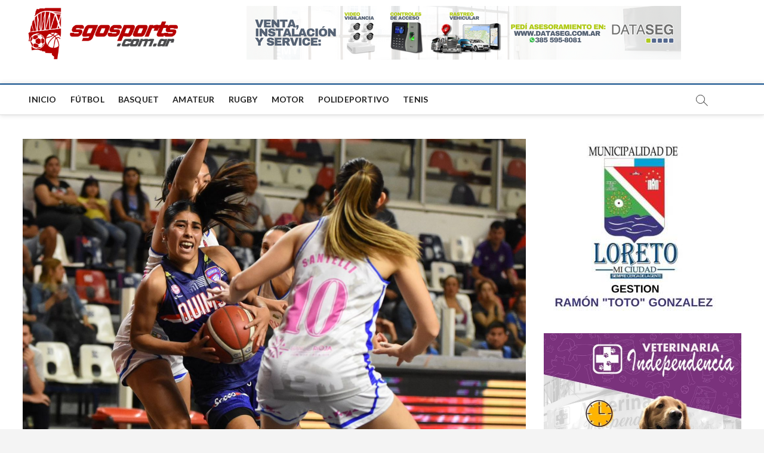

--- FILE ---
content_type: text/html; charset=UTF-8
request_url: https://www.sgosports.com.ar/2023/10/01/quimsa-confirmo-su-recuperacion-y-logro-la-segunda-victoria-en-la-liga-femenina/
body_size: 20959
content:
<!DOCTYPE html>
<html lang="es-AR">
<head>
<meta charset="UTF-8" />
<link rel="profile" href="http://gmpg.org/xfn/11" />
		 		 		 		 		 		 		 		 		 		 		 <meta name='robots' content='index, follow, max-image-preview:large, max-snippet:-1, max-video-preview:-1' />

	<!-- This site is optimized with the Yoast SEO plugin v25.7 - https://yoast.com/wordpress/plugins/seo/ -->
	<title>Quimsa confirmó su recuperación y logró la segunda victoria en la Liga Femenina - SgoSports</title>
	<link rel="canonical" href="https://www.sgosports.com.ar/2023/10/01/quimsa-confirmo-su-recuperacion-y-logro-la-segunda-victoria-en-la-liga-femenina/" />
	<meta property="og:locale" content="es_ES" />
	<meta property="og:type" content="article" />
	<meta property="og:title" content="Quimsa confirmó su recuperación y logró la segunda victoria en la Liga Femenina - SgoSports" />
	<meta property="og:description" content="Las fusionadas superaron a las riojanas por 62 a 51 como locales con Agostina Ledesma clave con 16 tantos para sumar su segundo triunfo en&hellip;" />
	<meta property="og:url" content="https://www.sgosports.com.ar/2023/10/01/quimsa-confirmo-su-recuperacion-y-logro-la-segunda-victoria-en-la-liga-femenina/" />
	<meta property="og:site_name" content="SgoSports" />
	<meta property="article:published_time" content="2023-10-02T02:22:34+00:00" />
	<meta property="article:modified_time" content="2023-10-02T13:10:08+00:00" />
	<meta property="og:image" content="https://www.sgosports.com.ar/wp-content/uploads/2023/10/colo-21.jpg" />
	<meta property="og:image:width" content="1600" />
	<meta property="og:image:height" content="1280" />
	<meta property="og:image:type" content="image/jpeg" />
	<meta name="author" content="Fernando Serrano" />
	<meta name="twitter:card" content="summary_large_image" />
	<meta name="twitter:label1" content="Escrito por" />
	<meta name="twitter:data1" content="Fernando Serrano" />
	<meta name="twitter:label2" content="Tiempo de lectura" />
	<meta name="twitter:data2" content="2 minutos" />
	<script type="application/ld+json" class="yoast-schema-graph">{"@context":"https://schema.org","@graph":[{"@type":"Article","@id":"https://www.sgosports.com.ar/2023/10/01/quimsa-confirmo-su-recuperacion-y-logro-la-segunda-victoria-en-la-liga-femenina/#article","isPartOf":{"@id":"https://www.sgosports.com.ar/2023/10/01/quimsa-confirmo-su-recuperacion-y-logro-la-segunda-victoria-en-la-liga-femenina/"},"author":{"name":"Fernando Serrano","@id":"https://www.sgosports.com.ar/#/schema/person/0e3f1e9946779daab56fab92ee0484b2"},"headline":"Quimsa confirmó su recuperación y logró la segunda victoria en la Liga Femenina","datePublished":"2023-10-02T02:22:34+00:00","dateModified":"2023-10-02T13:10:08+00:00","mainEntityOfPage":{"@id":"https://www.sgosports.com.ar/2023/10/01/quimsa-confirmo-su-recuperacion-y-logro-la-segunda-victoria-en-la-liga-femenina/"},"wordCount":321,"publisher":{"@id":"https://www.sgosports.com.ar/#organization"},"image":{"@id":"https://www.sgosports.com.ar/2023/10/01/quimsa-confirmo-su-recuperacion-y-logro-la-segunda-victoria-en-la-liga-femenina/#primaryimage"},"thumbnailUrl":"https://www.sgosports.com.ar/wp-content/uploads/2023/10/colo-21.jpg","articleSection":["Basquet"],"inLanguage":"es-AR"},{"@type":"WebPage","@id":"https://www.sgosports.com.ar/2023/10/01/quimsa-confirmo-su-recuperacion-y-logro-la-segunda-victoria-en-la-liga-femenina/","url":"https://www.sgosports.com.ar/2023/10/01/quimsa-confirmo-su-recuperacion-y-logro-la-segunda-victoria-en-la-liga-femenina/","name":"Quimsa confirmó su recuperación y logró la segunda victoria en la Liga Femenina - SgoSports","isPartOf":{"@id":"https://www.sgosports.com.ar/#website"},"primaryImageOfPage":{"@id":"https://www.sgosports.com.ar/2023/10/01/quimsa-confirmo-su-recuperacion-y-logro-la-segunda-victoria-en-la-liga-femenina/#primaryimage"},"image":{"@id":"https://www.sgosports.com.ar/2023/10/01/quimsa-confirmo-su-recuperacion-y-logro-la-segunda-victoria-en-la-liga-femenina/#primaryimage"},"thumbnailUrl":"https://www.sgosports.com.ar/wp-content/uploads/2023/10/colo-21.jpg","datePublished":"2023-10-02T02:22:34+00:00","dateModified":"2023-10-02T13:10:08+00:00","breadcrumb":{"@id":"https://www.sgosports.com.ar/2023/10/01/quimsa-confirmo-su-recuperacion-y-logro-la-segunda-victoria-en-la-liga-femenina/#breadcrumb"},"inLanguage":"es-AR","potentialAction":[{"@type":"ReadAction","target":["https://www.sgosports.com.ar/2023/10/01/quimsa-confirmo-su-recuperacion-y-logro-la-segunda-victoria-en-la-liga-femenina/"]}]},{"@type":"ImageObject","inLanguage":"es-AR","@id":"https://www.sgosports.com.ar/2023/10/01/quimsa-confirmo-su-recuperacion-y-logro-la-segunda-victoria-en-la-liga-femenina/#primaryimage","url":"https://www.sgosports.com.ar/wp-content/uploads/2023/10/colo-21.jpg","contentUrl":"https://www.sgosports.com.ar/wp-content/uploads/2023/10/colo-21.jpg","width":1600,"height":1280},{"@type":"BreadcrumbList","@id":"https://www.sgosports.com.ar/2023/10/01/quimsa-confirmo-su-recuperacion-y-logro-la-segunda-victoria-en-la-liga-femenina/#breadcrumb","itemListElement":[{"@type":"ListItem","position":1,"name":"Inicio","item":"https://www.sgosports.com.ar/"},{"@type":"ListItem","position":2,"name":"Quimsa confirmó su recuperación y logró la segunda victoria en la Liga Femenina"}]},{"@type":"WebSite","@id":"https://www.sgosports.com.ar/#website","url":"https://www.sgosports.com.ar/","name":"SgoSports","description":"Explora el apasionante mundo de los deportes en Santiago del Estero, Argentina y el mundo en nuestro sitio web sgosports.com.ar. Encuentra las últimas noticias, análisis, entrevistas y cobertura de los eventos deportivos más relevantes. Mantente al día con las últimas actualizaciones sobre fútbol, básquetbol, tenis, rugby y más. Descubre los equipos locales, sus logros y sigue de cerca a tus deportistas favoritos. Además, disfruta de contenido exclusivo, consejos de entrenamiento y guías para vivir una vida activa y saludable. Únete a nuestra comunidad deportiva y vive la pasión por el deporte en Santiago del Estero, Argentina y el mundo.","publisher":{"@id":"https://www.sgosports.com.ar/#organization"},"potentialAction":[{"@type":"SearchAction","target":{"@type":"EntryPoint","urlTemplate":"https://www.sgosports.com.ar/?s={search_term_string}"},"query-input":{"@type":"PropertyValueSpecification","valueRequired":true,"valueName":"search_term_string"}}],"inLanguage":"es-AR"},{"@type":"Organization","@id":"https://www.sgosports.com.ar/#organization","name":"sgosports","url":"https://www.sgosports.com.ar/","logo":{"@type":"ImageObject","inLanguage":"es-AR","@id":"https://www.sgosports.com.ar/#/schema/logo/image/","url":"https://www.sgosports.com.ar/wp-content/uploads/2022/04/LOGO2-SGO.png","contentUrl":"https://www.sgosports.com.ar/wp-content/uploads/2022/04/LOGO2-SGO.png","width":2566,"height":953,"caption":"sgosports"},"image":{"@id":"https://www.sgosports.com.ar/#/schema/logo/image/"}},{"@type":"Person","@id":"https://www.sgosports.com.ar/#/schema/person/0e3f1e9946779daab56fab92ee0484b2","name":"Fernando Serrano","url":"https://www.sgosports.com.ar/author/fserrano/"}]}</script>
	<!-- / Yoast SEO plugin. -->


<link rel='dns-prefetch' href='//static.addtoany.com' />
<link rel='dns-prefetch' href='//fonts.googleapis.com' />
<link rel="alternate" type="application/rss+xml" title="SgoSports &raquo; Feed" href="https://www.sgosports.com.ar/feed/" />
<link rel="alternate" type="application/rss+xml" title="SgoSports &raquo; RSS de los comentarios" href="https://www.sgosports.com.ar/comments/feed/" />
<script type="text/javascript" id="wpp-js" src="https://www.sgosports.com.ar/wp-content/plugins/wordpress-popular-posts/assets/js/wpp.min.js?ver=7.3.3" data-sampling="0" data-sampling-rate="100" data-api-url="https://www.sgosports.com.ar/wp-json/wordpress-popular-posts" data-post-id="36995" data-token="33f50237e0" data-lang="0" data-debug="0"></script>
<link rel="alternate" title="oEmbed (JSON)" type="application/json+oembed" href="https://www.sgosports.com.ar/wp-json/oembed/1.0/embed?url=https%3A%2F%2Fwww.sgosports.com.ar%2F2023%2F10%2F01%2Fquimsa-confirmo-su-recuperacion-y-logro-la-segunda-victoria-en-la-liga-femenina%2F" />
<link rel="alternate" title="oEmbed (XML)" type="text/xml+oembed" href="https://www.sgosports.com.ar/wp-json/oembed/1.0/embed?url=https%3A%2F%2Fwww.sgosports.com.ar%2F2023%2F10%2F01%2Fquimsa-confirmo-su-recuperacion-y-logro-la-segunda-victoria-en-la-liga-femenina%2F&#038;format=xml" />
<!-- www.sgosports.com.ar is managing ads with Advanced Ads 2.0.10 – https://wpadvancedads.com/ --><script id="sgosp-ready">
			window.advanced_ads_ready=function(e,a){a=a||"complete";var d=function(e){return"interactive"===a?"loading"!==e:"complete"===e};d(document.readyState)?e():document.addEventListener("readystatechange",(function(a){d(a.target.readyState)&&e()}),{once:"interactive"===a})},window.advanced_ads_ready_queue=window.advanced_ads_ready_queue||[];		</script>
		<style id='wp-img-auto-sizes-contain-inline-css' type='text/css'>
img:is([sizes=auto i],[sizes^="auto," i]){contain-intrinsic-size:3000px 1500px}
/*# sourceURL=wp-img-auto-sizes-contain-inline-css */
</style>
<style id='wp-emoji-styles-inline-css' type='text/css'>

	img.wp-smiley, img.emoji {
		display: inline !important;
		border: none !important;
		box-shadow: none !important;
		height: 1em !important;
		width: 1em !important;
		margin: 0 0.07em !important;
		vertical-align: -0.1em !important;
		background: none !important;
		padding: 0 !important;
	}
/*# sourceURL=wp-emoji-styles-inline-css */
</style>
<style id='wp-block-library-inline-css' type='text/css'>
:root{--wp-block-synced-color:#7a00df;--wp-block-synced-color--rgb:122,0,223;--wp-bound-block-color:var(--wp-block-synced-color);--wp-editor-canvas-background:#ddd;--wp-admin-theme-color:#007cba;--wp-admin-theme-color--rgb:0,124,186;--wp-admin-theme-color-darker-10:#006ba1;--wp-admin-theme-color-darker-10--rgb:0,107,160.5;--wp-admin-theme-color-darker-20:#005a87;--wp-admin-theme-color-darker-20--rgb:0,90,135;--wp-admin-border-width-focus:2px}@media (min-resolution:192dpi){:root{--wp-admin-border-width-focus:1.5px}}.wp-element-button{cursor:pointer}:root .has-very-light-gray-background-color{background-color:#eee}:root .has-very-dark-gray-background-color{background-color:#313131}:root .has-very-light-gray-color{color:#eee}:root .has-very-dark-gray-color{color:#313131}:root .has-vivid-green-cyan-to-vivid-cyan-blue-gradient-background{background:linear-gradient(135deg,#00d084,#0693e3)}:root .has-purple-crush-gradient-background{background:linear-gradient(135deg,#34e2e4,#4721fb 50%,#ab1dfe)}:root .has-hazy-dawn-gradient-background{background:linear-gradient(135deg,#faaca8,#dad0ec)}:root .has-subdued-olive-gradient-background{background:linear-gradient(135deg,#fafae1,#67a671)}:root .has-atomic-cream-gradient-background{background:linear-gradient(135deg,#fdd79a,#004a59)}:root .has-nightshade-gradient-background{background:linear-gradient(135deg,#330968,#31cdcf)}:root .has-midnight-gradient-background{background:linear-gradient(135deg,#020381,#2874fc)}:root{--wp--preset--font-size--normal:16px;--wp--preset--font-size--huge:42px}.has-regular-font-size{font-size:1em}.has-larger-font-size{font-size:2.625em}.has-normal-font-size{font-size:var(--wp--preset--font-size--normal)}.has-huge-font-size{font-size:var(--wp--preset--font-size--huge)}.has-text-align-center{text-align:center}.has-text-align-left{text-align:left}.has-text-align-right{text-align:right}.has-fit-text{white-space:nowrap!important}#end-resizable-editor-section{display:none}.aligncenter{clear:both}.items-justified-left{justify-content:flex-start}.items-justified-center{justify-content:center}.items-justified-right{justify-content:flex-end}.items-justified-space-between{justify-content:space-between}.screen-reader-text{border:0;clip-path:inset(50%);height:1px;margin:-1px;overflow:hidden;padding:0;position:absolute;width:1px;word-wrap:normal!important}.screen-reader-text:focus{background-color:#ddd;clip-path:none;color:#444;display:block;font-size:1em;height:auto;left:5px;line-height:normal;padding:15px 23px 14px;text-decoration:none;top:5px;width:auto;z-index:100000}html :where(.has-border-color){border-style:solid}html :where([style*=border-top-color]){border-top-style:solid}html :where([style*=border-right-color]){border-right-style:solid}html :where([style*=border-bottom-color]){border-bottom-style:solid}html :where([style*=border-left-color]){border-left-style:solid}html :where([style*=border-width]){border-style:solid}html :where([style*=border-top-width]){border-top-style:solid}html :where([style*=border-right-width]){border-right-style:solid}html :where([style*=border-bottom-width]){border-bottom-style:solid}html :where([style*=border-left-width]){border-left-style:solid}html :where(img[class*=wp-image-]){height:auto;max-width:100%}:where(figure){margin:0 0 1em}html :where(.is-position-sticky){--wp-admin--admin-bar--position-offset:var(--wp-admin--admin-bar--height,0px)}@media screen and (max-width:600px){html :where(.is-position-sticky){--wp-admin--admin-bar--position-offset:0px}}

/*# sourceURL=wp-block-library-inline-css */
</style><style id='wp-block-group-inline-css' type='text/css'>
.wp-block-group{box-sizing:border-box}:where(.wp-block-group.wp-block-group-is-layout-constrained){position:relative}
/*# sourceURL=https://www.sgosports.com.ar/wp-includes/blocks/group/style.min.css */
</style>
<style id='wp-block-social-links-inline-css' type='text/css'>
.wp-block-social-links{background:none;box-sizing:border-box;margin-left:0;padding-left:0;padding-right:0;text-indent:0}.wp-block-social-links .wp-social-link a,.wp-block-social-links .wp-social-link a:hover{border-bottom:0;box-shadow:none;text-decoration:none}.wp-block-social-links .wp-social-link svg{height:1em;width:1em}.wp-block-social-links .wp-social-link span:not(.screen-reader-text){font-size:.65em;margin-left:.5em;margin-right:.5em}.wp-block-social-links.has-small-icon-size{font-size:16px}.wp-block-social-links,.wp-block-social-links.has-normal-icon-size{font-size:24px}.wp-block-social-links.has-large-icon-size{font-size:36px}.wp-block-social-links.has-huge-icon-size{font-size:48px}.wp-block-social-links.aligncenter{display:flex;justify-content:center}.wp-block-social-links.alignright{justify-content:flex-end}.wp-block-social-link{border-radius:9999px;display:block}@media not (prefers-reduced-motion){.wp-block-social-link{transition:transform .1s ease}}.wp-block-social-link{height:auto}.wp-block-social-link a{align-items:center;display:flex;line-height:0}.wp-block-social-link:hover{transform:scale(1.1)}.wp-block-social-links .wp-block-social-link.wp-social-link{display:inline-block;margin:0;padding:0}.wp-block-social-links .wp-block-social-link.wp-social-link .wp-block-social-link-anchor,.wp-block-social-links .wp-block-social-link.wp-social-link .wp-block-social-link-anchor svg,.wp-block-social-links .wp-block-social-link.wp-social-link .wp-block-social-link-anchor:active,.wp-block-social-links .wp-block-social-link.wp-social-link .wp-block-social-link-anchor:hover,.wp-block-social-links .wp-block-social-link.wp-social-link .wp-block-social-link-anchor:visited{color:currentColor;fill:currentColor}:where(.wp-block-social-links:not(.is-style-logos-only)) .wp-social-link{background-color:#f0f0f0;color:#444}:where(.wp-block-social-links:not(.is-style-logos-only)) .wp-social-link-amazon{background-color:#f90;color:#fff}:where(.wp-block-social-links:not(.is-style-logos-only)) .wp-social-link-bandcamp{background-color:#1ea0c3;color:#fff}:where(.wp-block-social-links:not(.is-style-logos-only)) .wp-social-link-behance{background-color:#0757fe;color:#fff}:where(.wp-block-social-links:not(.is-style-logos-only)) .wp-social-link-bluesky{background-color:#0a7aff;color:#fff}:where(.wp-block-social-links:not(.is-style-logos-only)) .wp-social-link-codepen{background-color:#1e1f26;color:#fff}:where(.wp-block-social-links:not(.is-style-logos-only)) .wp-social-link-deviantart{background-color:#02e49b;color:#fff}:where(.wp-block-social-links:not(.is-style-logos-only)) .wp-social-link-discord{background-color:#5865f2;color:#fff}:where(.wp-block-social-links:not(.is-style-logos-only)) .wp-social-link-dribbble{background-color:#e94c89;color:#fff}:where(.wp-block-social-links:not(.is-style-logos-only)) .wp-social-link-dropbox{background-color:#4280ff;color:#fff}:where(.wp-block-social-links:not(.is-style-logos-only)) .wp-social-link-etsy{background-color:#f45800;color:#fff}:where(.wp-block-social-links:not(.is-style-logos-only)) .wp-social-link-facebook{background-color:#0866ff;color:#fff}:where(.wp-block-social-links:not(.is-style-logos-only)) .wp-social-link-fivehundredpx{background-color:#000;color:#fff}:where(.wp-block-social-links:not(.is-style-logos-only)) .wp-social-link-flickr{background-color:#0461dd;color:#fff}:where(.wp-block-social-links:not(.is-style-logos-only)) .wp-social-link-foursquare{background-color:#e65678;color:#fff}:where(.wp-block-social-links:not(.is-style-logos-only)) .wp-social-link-github{background-color:#24292d;color:#fff}:where(.wp-block-social-links:not(.is-style-logos-only)) .wp-social-link-goodreads{background-color:#eceadd;color:#382110}:where(.wp-block-social-links:not(.is-style-logos-only)) .wp-social-link-google{background-color:#ea4434;color:#fff}:where(.wp-block-social-links:not(.is-style-logos-only)) .wp-social-link-gravatar{background-color:#1d4fc4;color:#fff}:where(.wp-block-social-links:not(.is-style-logos-only)) .wp-social-link-instagram{background-color:#f00075;color:#fff}:where(.wp-block-social-links:not(.is-style-logos-only)) .wp-social-link-lastfm{background-color:#e21b24;color:#fff}:where(.wp-block-social-links:not(.is-style-logos-only)) .wp-social-link-linkedin{background-color:#0d66c2;color:#fff}:where(.wp-block-social-links:not(.is-style-logos-only)) .wp-social-link-mastodon{background-color:#3288d4;color:#fff}:where(.wp-block-social-links:not(.is-style-logos-only)) .wp-social-link-medium{background-color:#000;color:#fff}:where(.wp-block-social-links:not(.is-style-logos-only)) .wp-social-link-meetup{background-color:#f6405f;color:#fff}:where(.wp-block-social-links:not(.is-style-logos-only)) .wp-social-link-patreon{background-color:#000;color:#fff}:where(.wp-block-social-links:not(.is-style-logos-only)) .wp-social-link-pinterest{background-color:#e60122;color:#fff}:where(.wp-block-social-links:not(.is-style-logos-only)) .wp-social-link-pocket{background-color:#ef4155;color:#fff}:where(.wp-block-social-links:not(.is-style-logos-only)) .wp-social-link-reddit{background-color:#ff4500;color:#fff}:where(.wp-block-social-links:not(.is-style-logos-only)) .wp-social-link-skype{background-color:#0478d7;color:#fff}:where(.wp-block-social-links:not(.is-style-logos-only)) .wp-social-link-snapchat{background-color:#fefc00;color:#fff;stroke:#000}:where(.wp-block-social-links:not(.is-style-logos-only)) .wp-social-link-soundcloud{background-color:#ff5600;color:#fff}:where(.wp-block-social-links:not(.is-style-logos-only)) .wp-social-link-spotify{background-color:#1bd760;color:#fff}:where(.wp-block-social-links:not(.is-style-logos-only)) .wp-social-link-telegram{background-color:#2aabee;color:#fff}:where(.wp-block-social-links:not(.is-style-logos-only)) .wp-social-link-threads{background-color:#000;color:#fff}:where(.wp-block-social-links:not(.is-style-logos-only)) .wp-social-link-tiktok{background-color:#000;color:#fff}:where(.wp-block-social-links:not(.is-style-logos-only)) .wp-social-link-tumblr{background-color:#011835;color:#fff}:where(.wp-block-social-links:not(.is-style-logos-only)) .wp-social-link-twitch{background-color:#6440a4;color:#fff}:where(.wp-block-social-links:not(.is-style-logos-only)) .wp-social-link-twitter{background-color:#1da1f2;color:#fff}:where(.wp-block-social-links:not(.is-style-logos-only)) .wp-social-link-vimeo{background-color:#1eb7ea;color:#fff}:where(.wp-block-social-links:not(.is-style-logos-only)) .wp-social-link-vk{background-color:#4680c2;color:#fff}:where(.wp-block-social-links:not(.is-style-logos-only)) .wp-social-link-wordpress{background-color:#3499cd;color:#fff}:where(.wp-block-social-links:not(.is-style-logos-only)) .wp-social-link-whatsapp{background-color:#25d366;color:#fff}:where(.wp-block-social-links:not(.is-style-logos-only)) .wp-social-link-x{background-color:#000;color:#fff}:where(.wp-block-social-links:not(.is-style-logos-only)) .wp-social-link-yelp{background-color:#d32422;color:#fff}:where(.wp-block-social-links:not(.is-style-logos-only)) .wp-social-link-youtube{background-color:red;color:#fff}:where(.wp-block-social-links.is-style-logos-only) .wp-social-link{background:none}:where(.wp-block-social-links.is-style-logos-only) .wp-social-link svg{height:1.25em;width:1.25em}:where(.wp-block-social-links.is-style-logos-only) .wp-social-link-amazon{color:#f90}:where(.wp-block-social-links.is-style-logos-only) .wp-social-link-bandcamp{color:#1ea0c3}:where(.wp-block-social-links.is-style-logos-only) .wp-social-link-behance{color:#0757fe}:where(.wp-block-social-links.is-style-logos-only) .wp-social-link-bluesky{color:#0a7aff}:where(.wp-block-social-links.is-style-logos-only) .wp-social-link-codepen{color:#1e1f26}:where(.wp-block-social-links.is-style-logos-only) .wp-social-link-deviantart{color:#02e49b}:where(.wp-block-social-links.is-style-logos-only) .wp-social-link-discord{color:#5865f2}:where(.wp-block-social-links.is-style-logos-only) .wp-social-link-dribbble{color:#e94c89}:where(.wp-block-social-links.is-style-logos-only) .wp-social-link-dropbox{color:#4280ff}:where(.wp-block-social-links.is-style-logos-only) .wp-social-link-etsy{color:#f45800}:where(.wp-block-social-links.is-style-logos-only) .wp-social-link-facebook{color:#0866ff}:where(.wp-block-social-links.is-style-logos-only) .wp-social-link-fivehundredpx{color:#000}:where(.wp-block-social-links.is-style-logos-only) .wp-social-link-flickr{color:#0461dd}:where(.wp-block-social-links.is-style-logos-only) .wp-social-link-foursquare{color:#e65678}:where(.wp-block-social-links.is-style-logos-only) .wp-social-link-github{color:#24292d}:where(.wp-block-social-links.is-style-logos-only) .wp-social-link-goodreads{color:#382110}:where(.wp-block-social-links.is-style-logos-only) .wp-social-link-google{color:#ea4434}:where(.wp-block-social-links.is-style-logos-only) .wp-social-link-gravatar{color:#1d4fc4}:where(.wp-block-social-links.is-style-logos-only) .wp-social-link-instagram{color:#f00075}:where(.wp-block-social-links.is-style-logos-only) .wp-social-link-lastfm{color:#e21b24}:where(.wp-block-social-links.is-style-logos-only) .wp-social-link-linkedin{color:#0d66c2}:where(.wp-block-social-links.is-style-logos-only) .wp-social-link-mastodon{color:#3288d4}:where(.wp-block-social-links.is-style-logos-only) .wp-social-link-medium{color:#000}:where(.wp-block-social-links.is-style-logos-only) .wp-social-link-meetup{color:#f6405f}:where(.wp-block-social-links.is-style-logos-only) .wp-social-link-patreon{color:#000}:where(.wp-block-social-links.is-style-logos-only) .wp-social-link-pinterest{color:#e60122}:where(.wp-block-social-links.is-style-logos-only) .wp-social-link-pocket{color:#ef4155}:where(.wp-block-social-links.is-style-logos-only) .wp-social-link-reddit{color:#ff4500}:where(.wp-block-social-links.is-style-logos-only) .wp-social-link-skype{color:#0478d7}:where(.wp-block-social-links.is-style-logos-only) .wp-social-link-snapchat{color:#fff;stroke:#000}:where(.wp-block-social-links.is-style-logos-only) .wp-social-link-soundcloud{color:#ff5600}:where(.wp-block-social-links.is-style-logos-only) .wp-social-link-spotify{color:#1bd760}:where(.wp-block-social-links.is-style-logos-only) .wp-social-link-telegram{color:#2aabee}:where(.wp-block-social-links.is-style-logos-only) .wp-social-link-threads{color:#000}:where(.wp-block-social-links.is-style-logos-only) .wp-social-link-tiktok{color:#000}:where(.wp-block-social-links.is-style-logos-only) .wp-social-link-tumblr{color:#011835}:where(.wp-block-social-links.is-style-logos-only) .wp-social-link-twitch{color:#6440a4}:where(.wp-block-social-links.is-style-logos-only) .wp-social-link-twitter{color:#1da1f2}:where(.wp-block-social-links.is-style-logos-only) .wp-social-link-vimeo{color:#1eb7ea}:where(.wp-block-social-links.is-style-logos-only) .wp-social-link-vk{color:#4680c2}:where(.wp-block-social-links.is-style-logos-only) .wp-social-link-whatsapp{color:#25d366}:where(.wp-block-social-links.is-style-logos-only) .wp-social-link-wordpress{color:#3499cd}:where(.wp-block-social-links.is-style-logos-only) .wp-social-link-x{color:#000}:where(.wp-block-social-links.is-style-logos-only) .wp-social-link-yelp{color:#d32422}:where(.wp-block-social-links.is-style-logos-only) .wp-social-link-youtube{color:red}.wp-block-social-links.is-style-pill-shape .wp-social-link{width:auto}:root :where(.wp-block-social-links .wp-social-link a){padding:.25em}:root :where(.wp-block-social-links.is-style-logos-only .wp-social-link a){padding:0}:root :where(.wp-block-social-links.is-style-pill-shape .wp-social-link a){padding-left:.6666666667em;padding-right:.6666666667em}.wp-block-social-links:not(.has-icon-color):not(.has-icon-background-color) .wp-social-link-snapchat .wp-block-social-link-label{color:#000}
/*# sourceURL=https://www.sgosports.com.ar/wp-includes/blocks/social-links/style.min.css */
</style>
<style id='global-styles-inline-css' type='text/css'>
:root{--wp--preset--aspect-ratio--square: 1;--wp--preset--aspect-ratio--4-3: 4/3;--wp--preset--aspect-ratio--3-4: 3/4;--wp--preset--aspect-ratio--3-2: 3/2;--wp--preset--aspect-ratio--2-3: 2/3;--wp--preset--aspect-ratio--16-9: 16/9;--wp--preset--aspect-ratio--9-16: 9/16;--wp--preset--color--black: #000000;--wp--preset--color--cyan-bluish-gray: #abb8c3;--wp--preset--color--white: #ffffff;--wp--preset--color--pale-pink: #f78da7;--wp--preset--color--vivid-red: #cf2e2e;--wp--preset--color--luminous-vivid-orange: #ff6900;--wp--preset--color--luminous-vivid-amber: #fcb900;--wp--preset--color--light-green-cyan: #7bdcb5;--wp--preset--color--vivid-green-cyan: #00d084;--wp--preset--color--pale-cyan-blue: #8ed1fc;--wp--preset--color--vivid-cyan-blue: #0693e3;--wp--preset--color--vivid-purple: #9b51e0;--wp--preset--gradient--vivid-cyan-blue-to-vivid-purple: linear-gradient(135deg,rgb(6,147,227) 0%,rgb(155,81,224) 100%);--wp--preset--gradient--light-green-cyan-to-vivid-green-cyan: linear-gradient(135deg,rgb(122,220,180) 0%,rgb(0,208,130) 100%);--wp--preset--gradient--luminous-vivid-amber-to-luminous-vivid-orange: linear-gradient(135deg,rgb(252,185,0) 0%,rgb(255,105,0) 100%);--wp--preset--gradient--luminous-vivid-orange-to-vivid-red: linear-gradient(135deg,rgb(255,105,0) 0%,rgb(207,46,46) 100%);--wp--preset--gradient--very-light-gray-to-cyan-bluish-gray: linear-gradient(135deg,rgb(238,238,238) 0%,rgb(169,184,195) 100%);--wp--preset--gradient--cool-to-warm-spectrum: linear-gradient(135deg,rgb(74,234,220) 0%,rgb(151,120,209) 20%,rgb(207,42,186) 40%,rgb(238,44,130) 60%,rgb(251,105,98) 80%,rgb(254,248,76) 100%);--wp--preset--gradient--blush-light-purple: linear-gradient(135deg,rgb(255,206,236) 0%,rgb(152,150,240) 100%);--wp--preset--gradient--blush-bordeaux: linear-gradient(135deg,rgb(254,205,165) 0%,rgb(254,45,45) 50%,rgb(107,0,62) 100%);--wp--preset--gradient--luminous-dusk: linear-gradient(135deg,rgb(255,203,112) 0%,rgb(199,81,192) 50%,rgb(65,88,208) 100%);--wp--preset--gradient--pale-ocean: linear-gradient(135deg,rgb(255,245,203) 0%,rgb(182,227,212) 50%,rgb(51,167,181) 100%);--wp--preset--gradient--electric-grass: linear-gradient(135deg,rgb(202,248,128) 0%,rgb(113,206,126) 100%);--wp--preset--gradient--midnight: linear-gradient(135deg,rgb(2,3,129) 0%,rgb(40,116,252) 100%);--wp--preset--font-size--small: 13px;--wp--preset--font-size--medium: 20px;--wp--preset--font-size--large: 36px;--wp--preset--font-size--x-large: 42px;--wp--preset--spacing--20: 0.44rem;--wp--preset--spacing--30: 0.67rem;--wp--preset--spacing--40: 1rem;--wp--preset--spacing--50: 1.5rem;--wp--preset--spacing--60: 2.25rem;--wp--preset--spacing--70: 3.38rem;--wp--preset--spacing--80: 5.06rem;--wp--preset--shadow--natural: 6px 6px 9px rgba(0, 0, 0, 0.2);--wp--preset--shadow--deep: 12px 12px 50px rgba(0, 0, 0, 0.4);--wp--preset--shadow--sharp: 6px 6px 0px rgba(0, 0, 0, 0.2);--wp--preset--shadow--outlined: 6px 6px 0px -3px rgb(255, 255, 255), 6px 6px rgb(0, 0, 0);--wp--preset--shadow--crisp: 6px 6px 0px rgb(0, 0, 0);}:where(.is-layout-flex){gap: 0.5em;}:where(.is-layout-grid){gap: 0.5em;}body .is-layout-flex{display: flex;}.is-layout-flex{flex-wrap: wrap;align-items: center;}.is-layout-flex > :is(*, div){margin: 0;}body .is-layout-grid{display: grid;}.is-layout-grid > :is(*, div){margin: 0;}:where(.wp-block-columns.is-layout-flex){gap: 2em;}:where(.wp-block-columns.is-layout-grid){gap: 2em;}:where(.wp-block-post-template.is-layout-flex){gap: 1.25em;}:where(.wp-block-post-template.is-layout-grid){gap: 1.25em;}.has-black-color{color: var(--wp--preset--color--black) !important;}.has-cyan-bluish-gray-color{color: var(--wp--preset--color--cyan-bluish-gray) !important;}.has-white-color{color: var(--wp--preset--color--white) !important;}.has-pale-pink-color{color: var(--wp--preset--color--pale-pink) !important;}.has-vivid-red-color{color: var(--wp--preset--color--vivid-red) !important;}.has-luminous-vivid-orange-color{color: var(--wp--preset--color--luminous-vivid-orange) !important;}.has-luminous-vivid-amber-color{color: var(--wp--preset--color--luminous-vivid-amber) !important;}.has-light-green-cyan-color{color: var(--wp--preset--color--light-green-cyan) !important;}.has-vivid-green-cyan-color{color: var(--wp--preset--color--vivid-green-cyan) !important;}.has-pale-cyan-blue-color{color: var(--wp--preset--color--pale-cyan-blue) !important;}.has-vivid-cyan-blue-color{color: var(--wp--preset--color--vivid-cyan-blue) !important;}.has-vivid-purple-color{color: var(--wp--preset--color--vivid-purple) !important;}.has-black-background-color{background-color: var(--wp--preset--color--black) !important;}.has-cyan-bluish-gray-background-color{background-color: var(--wp--preset--color--cyan-bluish-gray) !important;}.has-white-background-color{background-color: var(--wp--preset--color--white) !important;}.has-pale-pink-background-color{background-color: var(--wp--preset--color--pale-pink) !important;}.has-vivid-red-background-color{background-color: var(--wp--preset--color--vivid-red) !important;}.has-luminous-vivid-orange-background-color{background-color: var(--wp--preset--color--luminous-vivid-orange) !important;}.has-luminous-vivid-amber-background-color{background-color: var(--wp--preset--color--luminous-vivid-amber) !important;}.has-light-green-cyan-background-color{background-color: var(--wp--preset--color--light-green-cyan) !important;}.has-vivid-green-cyan-background-color{background-color: var(--wp--preset--color--vivid-green-cyan) !important;}.has-pale-cyan-blue-background-color{background-color: var(--wp--preset--color--pale-cyan-blue) !important;}.has-vivid-cyan-blue-background-color{background-color: var(--wp--preset--color--vivid-cyan-blue) !important;}.has-vivid-purple-background-color{background-color: var(--wp--preset--color--vivid-purple) !important;}.has-black-border-color{border-color: var(--wp--preset--color--black) !important;}.has-cyan-bluish-gray-border-color{border-color: var(--wp--preset--color--cyan-bluish-gray) !important;}.has-white-border-color{border-color: var(--wp--preset--color--white) !important;}.has-pale-pink-border-color{border-color: var(--wp--preset--color--pale-pink) !important;}.has-vivid-red-border-color{border-color: var(--wp--preset--color--vivid-red) !important;}.has-luminous-vivid-orange-border-color{border-color: var(--wp--preset--color--luminous-vivid-orange) !important;}.has-luminous-vivid-amber-border-color{border-color: var(--wp--preset--color--luminous-vivid-amber) !important;}.has-light-green-cyan-border-color{border-color: var(--wp--preset--color--light-green-cyan) !important;}.has-vivid-green-cyan-border-color{border-color: var(--wp--preset--color--vivid-green-cyan) !important;}.has-pale-cyan-blue-border-color{border-color: var(--wp--preset--color--pale-cyan-blue) !important;}.has-vivid-cyan-blue-border-color{border-color: var(--wp--preset--color--vivid-cyan-blue) !important;}.has-vivid-purple-border-color{border-color: var(--wp--preset--color--vivid-purple) !important;}.has-vivid-cyan-blue-to-vivid-purple-gradient-background{background: var(--wp--preset--gradient--vivid-cyan-blue-to-vivid-purple) !important;}.has-light-green-cyan-to-vivid-green-cyan-gradient-background{background: var(--wp--preset--gradient--light-green-cyan-to-vivid-green-cyan) !important;}.has-luminous-vivid-amber-to-luminous-vivid-orange-gradient-background{background: var(--wp--preset--gradient--luminous-vivid-amber-to-luminous-vivid-orange) !important;}.has-luminous-vivid-orange-to-vivid-red-gradient-background{background: var(--wp--preset--gradient--luminous-vivid-orange-to-vivid-red) !important;}.has-very-light-gray-to-cyan-bluish-gray-gradient-background{background: var(--wp--preset--gradient--very-light-gray-to-cyan-bluish-gray) !important;}.has-cool-to-warm-spectrum-gradient-background{background: var(--wp--preset--gradient--cool-to-warm-spectrum) !important;}.has-blush-light-purple-gradient-background{background: var(--wp--preset--gradient--blush-light-purple) !important;}.has-blush-bordeaux-gradient-background{background: var(--wp--preset--gradient--blush-bordeaux) !important;}.has-luminous-dusk-gradient-background{background: var(--wp--preset--gradient--luminous-dusk) !important;}.has-pale-ocean-gradient-background{background: var(--wp--preset--gradient--pale-ocean) !important;}.has-electric-grass-gradient-background{background: var(--wp--preset--gradient--electric-grass) !important;}.has-midnight-gradient-background{background: var(--wp--preset--gradient--midnight) !important;}.has-small-font-size{font-size: var(--wp--preset--font-size--small) !important;}.has-medium-font-size{font-size: var(--wp--preset--font-size--medium) !important;}.has-large-font-size{font-size: var(--wp--preset--font-size--large) !important;}.has-x-large-font-size{font-size: var(--wp--preset--font-size--x-large) !important;}
/*# sourceURL=global-styles-inline-css */
</style>

<style id='classic-theme-styles-inline-css' type='text/css'>
/*! This file is auto-generated */
.wp-block-button__link{color:#fff;background-color:#32373c;border-radius:9999px;box-shadow:none;text-decoration:none;padding:calc(.667em + 2px) calc(1.333em + 2px);font-size:1.125em}.wp-block-file__button{background:#32373c;color:#fff;text-decoration:none}
/*# sourceURL=/wp-includes/css/classic-themes.min.css */
</style>
<link rel='stylesheet' id='bwg_fonts-css' href='https://www.sgosports.com.ar/wp-content/plugins/photo-gallery/css/bwg-fonts/fonts.css?ver=0.0.1' type='text/css' media='all' />
<link rel='stylesheet' id='sumoselect-css' href='https://www.sgosports.com.ar/wp-content/plugins/photo-gallery/css/sumoselect.min.css?ver=3.4.6' type='text/css' media='all' />
<link rel='stylesheet' id='mCustomScrollbar-css' href='https://www.sgosports.com.ar/wp-content/plugins/photo-gallery/css/jquery.mCustomScrollbar.min.css?ver=3.1.5' type='text/css' media='all' />
<link rel='stylesheet' id='bwg_googlefonts-css' href='https://fonts.googleapis.com/css?family=Ubuntu&#038;subset=greek,latin,greek-ext,vietnamese,cyrillic-ext,latin-ext,cyrillic' type='text/css' media='all' />
<link rel='stylesheet' id='bwg_frontend-css' href='https://www.sgosports.com.ar/wp-content/plugins/photo-gallery/css/styles.min.css?ver=1.8.35' type='text/css' media='all' />
<link rel='stylesheet' id='wpos-slick-style-css' href='https://www.sgosports.com.ar/wp-content/plugins/wp-responsive-recent-post-slider/assets/css/slick.css?ver=3.6.5' type='text/css' media='all' />
<link rel='stylesheet' id='wppsac-public-style-css' href='https://www.sgosports.com.ar/wp-content/plugins/wp-responsive-recent-post-slider/assets/css/recent-post-style.css?ver=3.6.5' type='text/css' media='all' />
<link rel='stylesheet' id='wordpress-popular-posts-css-css' href='https://www.sgosports.com.ar/wp-content/plugins/wordpress-popular-posts/assets/css/wpp.css?ver=7.3.3' type='text/css' media='all' />
<link rel='stylesheet' id='magbook-style-css' href='https://www.sgosports.com.ar/wp-content/themes/magbook/style.css?ver=6.9' type='text/css' media='all' />
<style id='magbook-style-inline-css' type='text/css'>
/* Logo for high resolution screen(Use 2X size image) */
		.custom-logo-link .custom-logo {
			height: 80px;
			width: auto;
		}

		.top-logo-title .custom-logo-link {
			display: inline-block;
		}

		.top-logo-title .custom-logo {
			height: auto;
			width: 50%;
		}

		.top-logo-title #site-detail {
			display: block;
			text-align: center;
		}
		.side-menu-wrap .custom-logo {
			height: auto;
			width:100%;
		}

		@media only screen and (max-width: 767px) { 
			.top-logo-title .custom-logo-link .custom-logo {
				width: 60%;
			}
		}

		@media only screen and (max-width: 480px) { 
			.top-logo-title .custom-logo-link .custom-logo {
				width: 80%;
			}
		}/* Slider Content With background color(For Layer Slider only) */
		.layer-slider .slider-content {
			background-color: rgba(0, 0, 0, 0.5);
			padding: 30px;
		}/* Hide Comments */
			.entry-meta .comments,
			.mb-entry-meta .comments {
				display: none;
				visibility: hidden;
			}
		#site-branding #site-title, #site-branding #site-description{
			clip: rect(1px, 1px, 1px, 1px);
			position: absolute;
		}
/*# sourceURL=magbook-style-inline-css */
</style>
<link rel='stylesheet' id='font-awesome-css' href='https://www.sgosports.com.ar/wp-content/themes/magbook/assets/font-awesome/css/font-awesome.min.css?ver=6.9' type='text/css' media='all' />
<link rel='stylesheet' id='magbook-responsive-css' href='https://www.sgosports.com.ar/wp-content/themes/magbook/css/responsive.css?ver=6.9' type='text/css' media='all' />
<link rel='stylesheet' id='magbook-google-fonts-css' href='//fonts.googleapis.com/css?family=Open+Sans%7CLato%3A300%2C400%2C400i%2C500%2C600%2C700&#038;ver=6.9' type='text/css' media='all' />
<link rel='stylesheet' id='addtoany-css' href='https://www.sgosports.com.ar/wp-content/plugins/add-to-any/addtoany.min.css?ver=1.16' type='text/css' media='all' />
<link rel='stylesheet' id='wp-block-paragraph-css' href='https://www.sgosports.com.ar/wp-includes/blocks/paragraph/style.min.css?ver=6.9' type='text/css' media='all' />
<link rel='stylesheet' id='related-post-css' href='https://www.sgosports.com.ar/wp-content/plugins/related-post/assets/front/css/related-post.css?ver=6.9' type='text/css' media='all' />
<script type="text/javascript" id="addtoany-core-js-before">
/* <![CDATA[ */
window.a2a_config=window.a2a_config||{};a2a_config.callbacks=[];a2a_config.overlays=[];a2a_config.templates={};a2a_localize = {
	Share: "Share",
	Save: "Save",
	Subscribe: "Subscribe",
	Email: "Email",
	Bookmark: "Bookmark",
	ShowAll: "Show all",
	ShowLess: "Show less",
	FindServices: "Find service(s)",
	FindAnyServiceToAddTo: "Instantly find any service to add to",
	PoweredBy: "Powered by",
	ShareViaEmail: "Share via email",
	SubscribeViaEmail: "Subscribe via email",
	BookmarkInYourBrowser: "Bookmark in your browser",
	BookmarkInstructions: "Press Ctrl+D or \u2318+D to bookmark this page",
	AddToYourFavorites: "Add to your favorites",
	SendFromWebOrProgram: "Send from any email address or email program",
	EmailProgram: "Email program",
	More: "More&#8230;",
	ThanksForSharing: "Thanks for sharing!",
	ThanksForFollowing: "Thanks for following!"
};


//# sourceURL=addtoany-core-js-before
/* ]]> */
</script>
<script type="text/javascript" defer src="https://static.addtoany.com/menu/page.js" id="addtoany-core-js"></script>
<script type="text/javascript" src="https://www.sgosports.com.ar/wp-includes/js/jquery/jquery.min.js?ver=3.7.1" id="jquery-core-js"></script>
<script type="text/javascript" src="https://www.sgosports.com.ar/wp-includes/js/jquery/jquery-migrate.min.js?ver=3.4.1" id="jquery-migrate-js"></script>
<script type="text/javascript" defer src="https://www.sgosports.com.ar/wp-content/plugins/add-to-any/addtoany.min.js?ver=1.1" id="addtoany-jquery-js"></script>
<script type="text/javascript" src="https://www.sgosports.com.ar/wp-content/plugins/photo-gallery/js/jquery.sumoselect.min.js?ver=3.4.6" id="sumoselect-js"></script>
<script type="text/javascript" src="https://www.sgosports.com.ar/wp-content/plugins/photo-gallery/js/tocca.min.js?ver=2.0.9" id="bwg_mobile-js"></script>
<script type="text/javascript" src="https://www.sgosports.com.ar/wp-content/plugins/photo-gallery/js/jquery.mCustomScrollbar.concat.min.js?ver=3.1.5" id="mCustomScrollbar-js"></script>
<script type="text/javascript" src="https://www.sgosports.com.ar/wp-content/plugins/photo-gallery/js/jquery.fullscreen.min.js?ver=0.6.0" id="jquery-fullscreen-js"></script>
<script type="text/javascript" id="bwg_frontend-js-extra">
/* <![CDATA[ */
var bwg_objectsL10n = {"bwg_field_required":"field is required.","bwg_mail_validation":"This is not a valid email address.","bwg_search_result":"There are no images matching your search.","bwg_select_tag":"Select Tag","bwg_order_by":"Order By","bwg_search":"Search","bwg_show_ecommerce":"Show Ecommerce","bwg_hide_ecommerce":"Hide Ecommerce","bwg_show_comments":"Show Comments","bwg_hide_comments":"Hide Comments","bwg_restore":"Restore","bwg_maximize":"Maximize","bwg_fullscreen":"Fullscreen","bwg_exit_fullscreen":"Exit Fullscreen","bwg_search_tag":"SEARCH...","bwg_tag_no_match":"No tags found","bwg_all_tags_selected":"All tags selected","bwg_tags_selected":"tags selected","play":"Play","pause":"Pause","is_pro":"","bwg_play":"Play","bwg_pause":"Pause","bwg_hide_info":"Hide info","bwg_show_info":"Show info","bwg_hide_rating":"Hide rating","bwg_show_rating":"Show rating","ok":"Ok","cancel":"Cancel","select_all":"Select all","lazy_load":"0","lazy_loader":"https://www.sgosports.com.ar/wp-content/plugins/photo-gallery/images/ajax_loader.png","front_ajax":"0","bwg_tag_see_all":"see all tags","bwg_tag_see_less":"see less tags"};
//# sourceURL=bwg_frontend-js-extra
/* ]]> */
</script>
<script type="text/javascript" src="https://www.sgosports.com.ar/wp-content/plugins/photo-gallery/js/scripts.min.js?ver=1.8.35" id="bwg_frontend-js"></script>
<link rel="https://api.w.org/" href="https://www.sgosports.com.ar/wp-json/" /><link rel="alternate" title="JSON" type="application/json" href="https://www.sgosports.com.ar/wp-json/wp/v2/posts/36995" /><link rel="EditURI" type="application/rsd+xml" title="RSD" href="https://www.sgosports.com.ar/xmlrpc.php?rsd" />
<meta name="generator" content="WordPress 6.9" />
<link rel='shortlink' href='https://www.sgosports.com.ar/?p=36995' />
            <style id="wpp-loading-animation-styles">@-webkit-keyframes bgslide{from{background-position-x:0}to{background-position-x:-200%}}@keyframes bgslide{from{background-position-x:0}to{background-position-x:-200%}}.wpp-widget-block-placeholder,.wpp-shortcode-placeholder{margin:0 auto;width:60px;height:3px;background:#dd3737;background:linear-gradient(90deg,#dd3737 0%,#571313 10%,#dd3737 100%);background-size:200% auto;border-radius:3px;-webkit-animation:bgslide 1s infinite linear;animation:bgslide 1s infinite linear}</style>
            	<meta name="viewport" content="width=device-width" />
	<link rel="icon" href="https://www.sgosports.com.ar/wp-content/uploads/2022/04/favicon.ico" sizes="32x32" />
<link rel="icon" href="https://www.sgosports.com.ar/wp-content/uploads/2022/04/favicon.ico" sizes="192x192" />
<link rel="apple-touch-icon" href="https://www.sgosports.com.ar/wp-content/uploads/2022/04/favicon.ico" />
<meta name="msapplication-TileImage" content="https://www.sgosports.com.ar/wp-content/uploads/2022/04/favicon.ico" />
		<style type="text/css" id="wp-custom-css">
			.boxed-layout #page {
    margin: 0px auto;
}

.wp-block-latest-posts.wp-block-latest-posts__list {
    list-style: initial;
    padding-left: 0;
}

.custom-logo-link .custom-logo {
    height: 95px;
    width: auto;
    margin: -7px 0 0px -3px;
}

.logo-bar {
    padding: 10px 0 0 0;
    background-position: center;
    background-size: initial;
}

.widget_contact ul li {
    padding: 7px 7px 7px 7px;
}

.wp-block-social-links .wp-social-link.wp-social-link.wp-social-link {
    margin: 5px;
}

.wp-block-social-links .wp-social-link a {
    padding: 0;
}

.top-bar .widget_contact ul li a {
    color: #fff;
    font-size: 20px;
}

.top-bar-date {
  padding: 11px 15px;
	float: right;
}


.is-sticky #sticky-header {
    background-color: rgb(255 255 255 / 97%);
}

.sld-plus .feature-news-box {
    margin-top: 0;
}

.two-column-blog #primary .post {
    /*width: calc(100% - 15px);*/
	  width: 100%;
    float: left;
    margin-right: 15px;
    margin-bottom: 15px;
}

.post-list {
margin: -10px;
}

.related-post .headline {
    font-size: 18px;
    margin: 20px 0;
    font-weight: bold;
    border-top: #ccc solid 1px;
    padding-top: 10px;
}

#site-branding {
    padding: 8px 10px;
    text-align: left;
}

.logo-bar .advertisement-box {
    float: none !important; 
    padding: 0;
}

.wp-block-social-links{
	  margin-left: -10px;
}

.blog #content {
    padding: 20px 0 0 !important;
}

#secondary .widget-title2 {
    border-top: 2px solid #fff;
    color: #ffffff;
    font-size: 14px;
    font-weight: bold;
    line-height: 1.714;
    margin-bottom: 0px;
    padding: 7px;
    position: relative;
    text-align: center;
    text-transform: uppercase;
    border-bottom: 1px solid #ddd;
    background: #b60001;
}

#secondary .widget-title {
    border-top: 2px solid #0C4C8A;
    color: #0C4C8A;
    font-size: 14px;
    font-weight: bold;
    line-height: 1.714;
    margin-bottom: -23px;
    padding: 7px;
    position: relative;
    text-align: center;
    text-transform: uppercase;
    border-bottom: 1px solid #ddd;
}

.layer-slider .slider-content {
    background-color: rgba(0, 0, 0, 0.5);
    padding: 16px;
}

.two-column-blog #primary .post:nth-child(2n+1) {
    margin-right: 0;
    margin-left: 0;
}

.widget-title3 {
    background: #0c4c8a;
    padding: 5px 0px 5px 13px;
    margin-bottom: 1px;
    color: white;
		font-family: "Open Sans", sans-serif;
    font-size: 18px;
    line-height: 1.388;
    font-weight: 400;
}

.widget .popular-posts h2 {
border-top: 2px solid #b90606;
    color: #b90606;
    font-size: 14px;
    font-weight: bold;
    line-height: 1.714;
    margin-bottom: 0px;
    padding: 7px;
    position: relative;
    text-align: center;
    text-transform: uppercase;
    border-bottom: 1px solid #ddd;
}

input.search-field {
    background: #fff;	
}

.wp-block-columns{
	/*margin-bottom: -25px;*/
}
.cat-box-secondary{
	margin-bottom: -25px !important;
}

.wppsac-post-slider .wppsac-post-image-bg img {
    object-position: center !important;
}

.related-post{
	margin-top: 60px;
}

.main-slider .image-slider {
    background-position: initial; 
    background-size: cover;
    -webkit-box-sizing: border-box;
    -moz-box-sizing: border-box;
    box-sizing: border-box;
    max-height: 600px;
    position: relative;
}

figure img{
	width: 100%;
}

.widget-title4 {
    background: #700637;
    padding: 5px 0px 5px 13px;
    margin-bottom: 1px;
    color: white;
    font-family: "Open Sans", sans-serif;
    font-size: 22px;
    line-height: 1.388;
    font-weight: 400;
}

		</style>
		
<meta name="twitter:image" content="https://www.sgosports.com.ar/wp-content/uploads/2023/10/colo-21.jpg" />

<!-- Global site tag (gtag.js) - Google Analytics -->
<script async src="https://www.googletagmanager.com/gtag/js?id=G-CP4G1F2STY"></script>
<script>
  window.dataLayer = window.dataLayer || [];
  function gtag(){dataLayer.push(arguments);}
  gtag('js', new Date());

  gtag('config', 'G-CP4G1F2STY');
</script>

<script async src="https://pagead2.googlesyndication.com/pagead/js/adsbygoogle.js?client=ca-pub-8967105434307754"
     crossorigin="anonymous"></script>

</head>

<body class="wp-singular post-template-default single single-post postid-36995 single-format-standard wp-custom-logo wp-embed-responsive wp-theme-magbook  gutenberg aa-prefix-sgosp-">
	<div id="page" class="site">
	<a class="skip-link screen-reader-text" href="#site-content-contain">Skip to content</a>
	<!-- Masthead ============================================= -->
	<header id="masthead" class="site-header" role="banner">
		<div class="header-wrap">
						<!-- Top Header============================================= -->
			<div class="top-header">

									
				
				<!-- Main Header============================================= -->
				<div class="logo-bar"> <div class="wrap"> <div id="site-branding"><a href="https://www.sgosports.com.ar/" class="custom-logo-link" rel="home"><img width="2566" height="953" src="https://www.sgosports.com.ar/wp-content/uploads/2022/04/LOGO2-SGO.png" class="custom-logo" alt="SgoSports" decoding="async" fetchpriority="high" srcset="https://www.sgosports.com.ar/wp-content/uploads/2022/04/LOGO2-SGO.png 2566w, https://www.sgosports.com.ar/wp-content/uploads/2022/04/LOGO2-SGO-300x111.png 300w, https://www.sgosports.com.ar/wp-content/uploads/2022/04/LOGO2-SGO-1024x380.png 1024w, https://www.sgosports.com.ar/wp-content/uploads/2022/04/LOGO2-SGO-768x285.png 768w, https://www.sgosports.com.ar/wp-content/uploads/2022/04/LOGO2-SGO-1536x570.png 1536w, https://www.sgosports.com.ar/wp-content/uploads/2022/04/LOGO2-SGO-2048x761.png 2048w" sizes="(max-width: 2566px) 100vw, 2566px" /></a><div id="site-detail"> <h2 id="site-title"> 				<a href="https://www.sgosports.com.ar/" title="SgoSports" rel="home"> SgoSports </a>
				 </h2> <!-- end .site-title --> 					<div id="site-description"> Explora el apasionante mundo de los deportes en Santiago del Estero, Argentina y el mundo en nuestro sitio web sgosports.com.ar. Encuentra las últimas noticias, análisis, entrevistas y cobertura de los eventos deportivos más relevantes. Mantente al día con las últimas actualizaciones sobre fútbol, básquetbol, tenis, rugby y más. Descubre los equipos locales, sus logros y sigue de cerca a tus deportistas favoritos. Además, disfruta de contenido exclusivo, consejos de entrenamiento y guías para vivir una vida activa y saludable. Únete a nuestra comunidad deportiva y vive la pasión por el deporte en Santiago del Estero, Argentina y el mundo. </div> <!-- end #site-description -->
						
		</div></div>				<div class="advertisement-box">
					<div class="advertisement-wrap" id="block-46"><div style="margin-bottom: 40px;margin-left: auto;margin-right: auto;text-align: center;" id="sgosp-277313670"><a href="http://monitorseguridad.com/" aria-label="Ad Banner Dataseg 728 x 90 px"><img decoding="async" src="https://www.sgosports.com.ar/wp-content/uploads/2022/04/Ad-Banner-Dataseg-728-x-90-px.png" alt=""  width="728"  style="display: inline-block;" /></a></div></div>				</div> <!-- end .advertisement-box -->
					</div><!-- end .wrap -->
	</div><!-- end .logo-bar -->


				<div id="sticky-header" class="clearfix">
					<div class="wrap">
						<div class="main-header clearfix">

							<!-- Main Nav ============================================= -->
									<div id="site-branding">
			<a href="https://www.sgosports.com.ar/" class="custom-logo-link" rel="home"><img width="2566" height="953" src="https://www.sgosports.com.ar/wp-content/uploads/2022/04/LOGO2-SGO.png" class="custom-logo" alt="SgoSports" decoding="async" srcset="https://www.sgosports.com.ar/wp-content/uploads/2022/04/LOGO2-SGO.png 2566w, https://www.sgosports.com.ar/wp-content/uploads/2022/04/LOGO2-SGO-300x111.png 300w, https://www.sgosports.com.ar/wp-content/uploads/2022/04/LOGO2-SGO-1024x380.png 1024w, https://www.sgosports.com.ar/wp-content/uploads/2022/04/LOGO2-SGO-768x285.png 768w, https://www.sgosports.com.ar/wp-content/uploads/2022/04/LOGO2-SGO-1536x570.png 1536w, https://www.sgosports.com.ar/wp-content/uploads/2022/04/LOGO2-SGO-2048x761.png 2048w" sizes="(max-width: 2566px) 100vw, 2566px" /></a>		</div> <!-- end #site-branding -->
									<nav id="site-navigation" class="main-navigation clearfix" role="navigation" aria-label="Main Menu">
																
									<button class="menu-toggle" type="button" aria-controls="primary-menu" aria-expanded="false">
										<span class="line-bar"></span>
									</button><!-- end .menu-toggle -->
									<ul id="primary-menu" class="menu nav-menu"><li id="menu-item-71" class="menu-item menu-item-type-custom menu-item-object-custom menu-item-home menu-item-71"><a href="https://www.sgosports.com.ar">Inicio</a></li>
<li id="menu-item-72" class="menu-item menu-item-type-taxonomy menu-item-object-category menu-item-72 cl-1"><a href="https://www.sgosports.com.ar/category/futbol/">Fútbol</a></li>
<li id="menu-item-126" class="menu-item menu-item-type-taxonomy menu-item-object-category current-post-ancestor current-menu-parent current-post-parent menu-item-126 cl-5"><a href="https://www.sgosports.com.ar/category/basquet/">Basquet</a></li>
<li id="menu-item-1485" class="menu-item menu-item-type-taxonomy menu-item-object-category menu-item-1485 cl-12"><a href="https://www.sgosports.com.ar/category/amateur/">Amateur</a></li>
<li id="menu-item-1289" class="menu-item menu-item-type-taxonomy menu-item-object-category menu-item-1289 cl-10"><a href="https://www.sgosports.com.ar/category/rugby/">Rugby</a></li>
<li id="menu-item-127" class="menu-item menu-item-type-taxonomy menu-item-object-category menu-item-127 cl-7"><a href="https://www.sgosports.com.ar/category/motor/">Motor</a></li>
<li id="menu-item-567" class="menu-item menu-item-type-taxonomy menu-item-object-category menu-item-567 cl-8"><a href="https://www.sgosports.com.ar/category/polideportivo/">Polideportivo</a></li>
<li id="menu-item-128" class="menu-item menu-item-type-taxonomy menu-item-object-category menu-item-128 cl-6"><a href="https://www.sgosports.com.ar/category/tenis/">Tenis</a></li>
</ul>								</nav> <!-- end #site-navigation -->
															<button id="search-toggle" type="button" class="header-search" type="button"></button>
								<div id="search-box" class="clearfix">
									<form class="search-form" action="https://www.sgosports.com.ar/" method="get">
			<label class="screen-reader-text">Buscar …</label>
		<input type="search" name="s" class="search-field" placeholder="Buscar …" autocomplete="off" />
		<button type="submit" class="search-submit"><i class="fa fa-search"></i></button>
</form> <!-- end .search-form -->								</div>  <!-- end #search-box -->
							
						</div><!-- end .main-header -->
					</div> <!-- end .wrap -->
				</div><!-- end #sticky-header -->

							</div><!-- end .top-header -->
					</div><!-- end .header-wrap -->

		<!-- Breaking News ============================================= -->
		
		<!-- Main Slider ============================================= -->
			</header> <!-- end #masthead -->
	
	<!-- Main Page Start ============================================= -->
	<div id="site-content-contain" class="site-content-contain">
		<div id="content" class="site-content">
				<div class="wrap">
	<div id="primary" class="content-area">
		<main id="main" class="site-main" role="main">
							<article id="post-36995" class="post-36995 post type-post status-publish format-standard has-post-thumbnail hentry category-basquet">
											<div class="post-image-content">
							<figure class="post-featured-image">
								<img width="1600" height="1280" src="https://www.sgosports.com.ar/wp-content/uploads/2023/10/colo-21.jpg" class="attachment-post-thumbnail size-post-thumbnail wp-post-image" alt="" decoding="async" srcset="https://www.sgosports.com.ar/wp-content/uploads/2023/10/colo-21.jpg 1600w, https://www.sgosports.com.ar/wp-content/uploads/2023/10/colo-21-300x240.jpg 300w, https://www.sgosports.com.ar/wp-content/uploads/2023/10/colo-21-1024x819.jpg 1024w, https://www.sgosports.com.ar/wp-content/uploads/2023/10/colo-21-768x614.jpg 768w, https://www.sgosports.com.ar/wp-content/uploads/2023/10/colo-21-1536x1229.jpg 1536w" sizes="(max-width: 1600px) 100vw, 1600px" />							</figure>
						</div><!-- end.post-image-content -->
										<header class="entry-header">
													<div class="entry-meta">
									<span class="cats-links">
								<a class="cl-5" href="https://www.sgosports.com.ar/category/basquet/">Basquet</a>
				</span><!-- end .cat-links -->
							</div>
														<h1 class="entry-title">Quimsa confirmó su recuperación y logró la segunda victoria en la Liga Femenina</h1> <!-- end.entry-title -->
							<div class="entry-meta"><span class="author vcard"><a href="https://www.sgosports.com.ar/author/fserrano/" title="Quimsa confirmó su recuperación y logró la segunda victoria en la Liga Femenina"><i class="fa fa-user-o"></i> Fernando Serrano</a></span><span class="posted-on"><a href="https://www.sgosports.com.ar/2023/10/01/quimsa-confirmo-su-recuperacion-y-logro-la-segunda-victoria-en-la-liga-femenina/" title="01/10/2023"><i class="fa fa-calendar-o"></i> 01/10/2023, 23:22 hs</a></span></div> <!-- end .entry-meta -->					</header> <!-- end .entry-header -->
					<div class="entry-content">
							<div class="addtoany_share_save_container addtoany_content addtoany_content_top"><div class="a2a_kit a2a_kit_size_32 addtoany_list" data-a2a-url="https://www.sgosports.com.ar/2023/10/01/quimsa-confirmo-su-recuperacion-y-logro-la-segunda-victoria-en-la-liga-femenina/" data-a2a-title="Quimsa confirmó su recuperación y logró la segunda victoria en la Liga Femenina"><a class="a2a_button_facebook" href="https://www.addtoany.com/add_to/facebook?linkurl=https%3A%2F%2Fwww.sgosports.com.ar%2F2023%2F10%2F01%2Fquimsa-confirmo-su-recuperacion-y-logro-la-segunda-victoria-en-la-liga-femenina%2F&amp;linkname=Quimsa%20confirm%C3%B3%20su%20recuperaci%C3%B3n%20y%20logr%C3%B3%20la%20segunda%20victoria%20en%20la%20Liga%20Femenina" title="Facebook" rel="nofollow noopener" target="_blank"></a><a class="a2a_button_twitter" href="https://www.addtoany.com/add_to/twitter?linkurl=https%3A%2F%2Fwww.sgosports.com.ar%2F2023%2F10%2F01%2Fquimsa-confirmo-su-recuperacion-y-logro-la-segunda-victoria-en-la-liga-femenina%2F&amp;linkname=Quimsa%20confirm%C3%B3%20su%20recuperaci%C3%B3n%20y%20logr%C3%B3%20la%20segunda%20victoria%20en%20la%20Liga%20Femenina" title="Twitter" rel="nofollow noopener" target="_blank"></a><a class="a2a_button_whatsapp" href="https://www.addtoany.com/add_to/whatsapp?linkurl=https%3A%2F%2Fwww.sgosports.com.ar%2F2023%2F10%2F01%2Fquimsa-confirmo-su-recuperacion-y-logro-la-segunda-victoria-en-la-liga-femenina%2F&amp;linkname=Quimsa%20confirm%C3%B3%20su%20recuperaci%C3%B3n%20y%20logr%C3%B3%20la%20segunda%20victoria%20en%20la%20Liga%20Femenina" title="WhatsApp" rel="nofollow noopener" target="_blank"></a><a class="a2a_button_email" href="https://www.addtoany.com/add_to/email?linkurl=https%3A%2F%2Fwww.sgosports.com.ar%2F2023%2F10%2F01%2Fquimsa-confirmo-su-recuperacion-y-logro-la-segunda-victoria-en-la-liga-femenina%2F&amp;linkname=Quimsa%20confirm%C3%B3%20su%20recuperaci%C3%B3n%20y%20logr%C3%B3%20la%20segunda%20victoria%20en%20la%20Liga%20Femenina" title="Email" rel="nofollow noopener" target="_blank"></a><a class="a2a_dd addtoany_share_save addtoany_share" href="https://www.addtoany.com/share"></a></div></div>
<p>Las fusionadas superaron a las riojanas por 62 a 51 como locales con Agostina Ledesma clave con 16 tantos para sumar su segundo triunfo en La Liga Femenina</p>



<p>El comienzo del partido tuvo a Ledesma asistiendo y sumando desde el perímetro con dos triples para Quimsa, mientras que Gervasio se hacía fuerte en la pintura por el lado visitante. </p>



<p>abrera y Gramajo eran lo mejor en un pasaje como efectivo para las locales, pero Riachuelo se acomodó con un triple de Gayoso y la contra de Briones. Un doble de Ibarra le daba el primero a las de Cors por 14 a 13.<br>El trámite siguió con buenas respuestas de Giacone e Ibarra desde el banco santiagueño, mientras que Gayoso y Carrizo facturaban desde el perímetro para las eternas. Momentos de Santelli y Eraso estampaban el 30-28 para las dirigidas por Ortíz.</p>



<p>En el complemento hubo tres minutos sin anotaciones para los dos equipos, Vázquez y Gervasio despertaron a las riojanas mientras que en Quimsa un triple de Tarchini y las contras de Cabrera emparejaban la historia. De cara a los diez minutos finales dos triples de Ledesma y uno de Campos le daban el liderazgo parcial a las santiagueñas por 46/38.</p>



<p>Un doble con falta de Ledesma ampliaba para las locales hasta que los triples de Eraso y Briones metía nuevamente a Riachuelo en partido. En el cierre Quimsa se mostró más sólido con los puntos de Ledesma y un triple de Giacone para terminar con las ilusiones de Riachuelo y llevarse el triunfo por 62 a 51.</p>



<p>Agostina &#8220;Toti&#8221; Ledesma fue la figura con 16 puntos, 9 rebotes y 3 recuperos acompañada por los 11 tantos de Lorena Campos, en Riachuelo Gervasio aportó 13 tantos y 11 rebotes.</p>



<p>Quimsa descansará unas semanas y volverá a la acción el sábado 14 ante Ameghino en Villa María.</p>
  <div class="related-post grid">
        <div class="headline">Te puede interesar</div>
    <div class="post-list ">

            <div class="item">
            <div class="thumb post_thumb">
    <a  title="Quimsa sufrió una inesperada derrota ante San Martín de Corrientes como local" href="https://www.sgosports.com.ar/2026/01/21/quimsa-sufrio-una-inesperada-derrota-ante-san-martin-de-corrientes-como-local/?related_post_from=90779">

      <img decoding="async" width="2048" height="1366" src="https://www.sgosports.com.ar/wp-content/uploads/2026/01/colo-86.jpg" class="attachment-full size-full wp-post-image" alt="" srcset="https://www.sgosports.com.ar/wp-content/uploads/2026/01/colo-86.jpg 2048w, https://www.sgosports.com.ar/wp-content/uploads/2026/01/colo-86-300x200.jpg 300w, https://www.sgosports.com.ar/wp-content/uploads/2026/01/colo-86-1024x683.jpg 1024w, https://www.sgosports.com.ar/wp-content/uploads/2026/01/colo-86-768x512.jpg 768w, https://www.sgosports.com.ar/wp-content/uploads/2026/01/colo-86-1536x1025.jpg 1536w" sizes="(max-width: 2048px) 100vw, 2048px" />

    </a>
  </div>

  <a class="title post_title"  title="Quimsa sufrió una inesperada derrota ante San Martín de Corrientes como local" href="https://www.sgosports.com.ar/2026/01/21/quimsa-sufrio-una-inesperada-derrota-ante-san-martin-de-corrientes-como-local/?related_post_from=90779">
        Quimsa sufrió una inesperada derrota ante San Martín de Corrientes como local  </a>

        </div>
              <div class="item">
            <div class="thumb post_thumb">
    <a  title="Regatas e Independiente festejaron en la noche del lunes por el Maxibásquet" href="https://www.sgosports.com.ar/2026/01/20/regatas-e-independiente-festejaron-en-la-noche-del-lunes-por-el-maxibasquet/?related_post_from=90716">

      <img decoding="async" width="1186" height="1028" style="background:url( https://www.sgosports.com.ar/wp-content/uploads/2026/01/colo-82-1024x888.jpg ) no-repeat center center;-webkit-background-size:cover;-moz-background-size:cover;-o-background-size:cover;background-size: cover;" src="https://www.sgosports.com.ar/wp-content/uploads/2026/01/colo-83.jpg" class="attachment-full size-full wp-post-image" alt="" srcset="https://www.sgosports.com.ar/wp-content/uploads/2026/01/colo-83.jpg 1186w, https://www.sgosports.com.ar/wp-content/uploads/2026/01/colo-83-300x260.jpg 300w, https://www.sgosports.com.ar/wp-content/uploads/2026/01/colo-83-1024x888.jpg 1024w, https://www.sgosports.com.ar/wp-content/uploads/2026/01/colo-83-768x666.jpg 768w" sizes="(max-width: 1186px) 100vw, 1186px" />

    </a>
  </div>

  <a class="title post_title"  title="Regatas e Independiente festejaron en la noche del lunes por el Maxibásquet" href="https://www.sgosports.com.ar/2026/01/20/regatas-e-independiente-festejaron-en-la-noche-del-lunes-por-el-maxibasquet/?related_post_from=90716">
        Regatas e Independiente festejaron en la noche del lunes por el Maxibásquet  </a>

        </div>
              <div class="item">
            <div class="thumb post_thumb">
    <a  title="Olímpico se hizo fuerte en el Rosales y venció a San Martín de Corrientes" href="https://www.sgosports.com.ar/2026/01/18/olimpico-se-hizo-fuerte-en-el-rosales-y-vencio-a-san-martin-de-corrientes/?related_post_from=90664">

      <img loading="lazy" decoding="async" width="1638" height="2048" src="https://www.sgosports.com.ar/wp-content/uploads/2026/01/colo-78.jpg" class="attachment-full size-full wp-post-image" alt="" srcset="https://www.sgosports.com.ar/wp-content/uploads/2026/01/colo-78.jpg 1638w, https://www.sgosports.com.ar/wp-content/uploads/2026/01/colo-78-240x300.jpg 240w, https://www.sgosports.com.ar/wp-content/uploads/2026/01/colo-78-819x1024.jpg 819w, https://www.sgosports.com.ar/wp-content/uploads/2026/01/colo-78-768x960.jpg 768w, https://www.sgosports.com.ar/wp-content/uploads/2026/01/colo-78-1229x1536.jpg 1229w" sizes="auto, (max-width: 1638px) 100vw, 1638px" />

    </a>
  </div>

  <a class="title post_title"  title="Olímpico se hizo fuerte en el Rosales y venció a San Martín de Corrientes" href="https://www.sgosports.com.ar/2026/01/18/olimpico-se-hizo-fuerte-en-el-rosales-y-vencio-a-san-martin-de-corrientes/?related_post_from=90664">
        Olímpico se hizo fuerte en el Rosales y venció a San Martín de Corrientes  </a>

        </div>
              <div class="item">
            <div class="thumb post_thumb">
    <a  title="Quimsa goleó a Fusión Riojana para seguir invicto en la Liga Femenina" href="https://www.sgosports.com.ar/2026/01/18/quimsa-goleo-a-fusion-riojana-para-seguir-invicto-en-la-liga-femenina/?related_post_from=90651">

      <img loading="lazy" decoding="async" width="1500" height="1000" src="https://www.sgosports.com.ar/wp-content/uploads/2026/01/colo-76.jpg" class="attachment-full size-full wp-post-image" alt="" srcset="https://www.sgosports.com.ar/wp-content/uploads/2026/01/colo-76.jpg 1500w, https://www.sgosports.com.ar/wp-content/uploads/2026/01/colo-76-300x200.jpg 300w, https://www.sgosports.com.ar/wp-content/uploads/2026/01/colo-76-1024x683.jpg 1024w, https://www.sgosports.com.ar/wp-content/uploads/2026/01/colo-76-768x512.jpg 768w" sizes="auto, (max-width: 1500px) 100vw, 1500px" />

    </a>
  </div>

  <a class="title post_title"  title="Quimsa goleó a Fusión Riojana para seguir invicto en la Liga Femenina" href="https://www.sgosports.com.ar/2026/01/18/quimsa-goleo-a-fusion-riojana-para-seguir-invicto-en-la-liga-femenina/?related_post_from=90651">
        Quimsa goleó a Fusión Riojana para seguir invicto en la Liga Femenina  </a>

        </div>
              <div class="item">
            <div class="thumb post_thumb">
    <a  title="Las &#8220;Fusionadas&#8221; arrancaron el año con un buen triunfo" href="https://www.sgosports.com.ar/2026/01/18/las-fusionadas-arrancaron-el-ano-con-un-buen-triunfo/?related_post_from=90619">

      <img loading="lazy" decoding="async" width="1280" height="853" src="https://www.sgosports.com.ar/wp-content/uploads/2026/01/colo-74.jpg" class="attachment-full size-full wp-post-image" alt="" srcset="https://www.sgosports.com.ar/wp-content/uploads/2026/01/colo-74.jpg 1280w, https://www.sgosports.com.ar/wp-content/uploads/2026/01/colo-74-300x200.jpg 300w, https://www.sgosports.com.ar/wp-content/uploads/2026/01/colo-74-1024x682.jpg 1024w, https://www.sgosports.com.ar/wp-content/uploads/2026/01/colo-74-768x512.jpg 768w" sizes="auto, (max-width: 1280px) 100vw, 1280px" />

    </a>
  </div>

  <a class="title post_title"  title="Las &#8220;Fusionadas&#8221; arrancaron el año con un buen triunfo" href="https://www.sgosports.com.ar/2026/01/18/las-fusionadas-arrancaron-el-ano-con-un-buen-triunfo/?related_post_from=90619">
        Las &#8220;Fusionadas&#8221; arrancaron el año con un buen triunfo  </a>

        </div>
              <div class="item">
            <div class="thumb post_thumb">
    <a  title="Quimsa se descuidó en la última bola y cayó ante Regatas en el Ciudad" href="https://www.sgosports.com.ar/2026/01/18/quimsa-se-descuido-en-la-ultima-bola-y-cayo-ante-regatas-en-el-ciudad/?related_post_from=90616">

      <img loading="lazy" decoding="async" width="2048" height="1366" src="https://www.sgosports.com.ar/wp-content/uploads/2026/01/colo-73.jpg" class="attachment-full size-full wp-post-image" alt="" srcset="https://www.sgosports.com.ar/wp-content/uploads/2026/01/colo-73.jpg 2048w, https://www.sgosports.com.ar/wp-content/uploads/2026/01/colo-73-300x200.jpg 300w, https://www.sgosports.com.ar/wp-content/uploads/2026/01/colo-73-1024x683.jpg 1024w, https://www.sgosports.com.ar/wp-content/uploads/2026/01/colo-73-768x512.jpg 768w, https://www.sgosports.com.ar/wp-content/uploads/2026/01/colo-73-1536x1025.jpg 1536w" sizes="auto, (max-width: 2048px) 100vw, 2048px" />

    </a>
  </div>

  <a class="title post_title"  title="Quimsa se descuidó en la última bola y cayó ante Regatas en el Ciudad" href="https://www.sgosports.com.ar/2026/01/18/quimsa-se-descuido-en-la-ultima-bola-y-cayo-ante-regatas-en-el-ciudad/?related_post_from=90616">
        Quimsa se descuidó en la última bola y cayó ante Regatas en el Ciudad  </a>

        </div>
      
  </div>

  <script>
      </script>
  <style>
    .related-post {}

    .related-post .post-list {
      text-align: left;
          }

    .related-post .post-list .item {
      margin: 10px;
      padding: 0px;
          }

    .related-post .headline {
      font-size: 18px !important;
      color: #000000 !important;
          }

    .related-post .post-list .item .post_thumb {
      max-height: 220px;
      margin: 10px 0px;
      padding: 0px;
      display: block;
          }

    .related-post .post-list .item .post_title {
      font-size: 16px;
      color: #000000;
      margin: 10px 0px;
      padding: 0px;
      display: block;
      text-decoration: none;
          }

    .related-post .post-list .item .post_excerpt {
      font-size: 13px;
      color: #3f3f3f;
      margin: 10px 0px;
      padding: 0px;
      display: block;
      text-decoration: none;
          }

    @media only screen and (min-width: 1024px) {
      .related-post .post-list .item {
        width: 30%;
      }
    }

    @media only screen and (min-width: 768px) and (max-width: 1023px) {
      .related-post .post-list .item {
        width: 90%;
      }
    }

    @media only screen and (min-width: 0px) and (max-width: 767px) {
      .related-post .post-list .item {
        width: 90%;
      }
    }

      </style>
    </div>
			
					</div><!-- end .entry-content -->
									</article><!-- end .post -->
							
<script async src="https://pagead2.googlesyndication.com/pagead/js/adsbygoogle.js?client=ca-pub-8967105434307754"
     crossorigin="anonymous"></script>
<ins class="adsbygoogle"
     style="display:block"
     data-ad-format="autorelaxed"
     data-ad-client="ca-pub-8967105434307754"
     data-ad-slot="5381810617"></ins>
<script>
     (adsbygoogle = window.adsbygoogle || []).push({});
</script>			
			
		</main><!-- end #main -->

		
	</div> <!-- #primary -->

<aside id="secondary" class="widget-area" role="complementary" aria-label="Side Sidebar">
    <aside id="block-28" class="widget widget_block"><img loading="lazy" decoding="async" src="https://www.sgosports.com.ar/wp-content/uploads/2023/02/BANNERLORETO.jpg" alt=""  width="300" height="296"   /></aside><aside id="block-97" class="widget widget_block"></aside><aside id="block-103" class="widget widget_block"><div style="margin-left: auto;margin-right: auto;text-align: center;" id="sgosp-3230996197"><img decoding="async" src="https://www.sgosports.com.ar/wp-content/uploads/2022/06/veterinariaindependencia.jpg" alt=""  width="385"  style="display: inline-block;" /></div></aside><aside id="block-95" class="widget widget_block"></aside><aside id="block-74" class="widget widget_block"><h2 class="widget-title2">Rincón Intimo</h2>
		<div class="wppsac-wrap wppsac-slick-slider-wrp wppsac-clearfix " data-conf="{&quot;dots&quot;:&quot;false&quot;,&quot;arrows&quot;:&quot;true&quot;,&quot;autoplay&quot;:&quot;true&quot;,&quot;autoplay_interval&quot;:3000,&quot;speed&quot;:500,&quot;rtl&quot;:&quot;false&quot;,&quot;lazyload&quot;:&quot;&quot;}">
			<div id="wppsac-post-slider-1" class="wppsac-post-slider-init wppsac-post-slider design-1">
				<div class="wppsac-post-slides">
	<div class="wppsac-post-content-position">
		<div class="wppsac-post-content-left wp-medium-8 wpcolumns">
			
			<h2 class="wppsac-post-title">
				<a href="https://www.sgosports.com.ar/2025/12/25/santiago-diaz-la-historia-del-cestoball-masculino-nunca-dejen-de-intentarlo/">Santiago Díaz, la historia del cestoball masculino: &#8220;Nunca dejen de intentarlo&#8221;</a>
			</h2>

						<div class="wppsac-post-date">
									<span>By Fernando Serrano</span>
				 / 25/12/2025			</div>
					</div>
		<div class="wppsac-post-image-bg">
			<a href="https://www.sgosports.com.ar/2025/12/25/santiago-diaz-la-historia-del-cestoball-masculino-nunca-dejen-de-intentarlo/">
								<img decoding="async" class="wppsac-post-image"  src="https://www.sgosports.com.ar/wp-content/uploads/2025/12/colo-169.jpg" alt="Santiago Díaz, la historia del cestoball masculino: &#8220;Nunca dejen de intentarlo&#8221;" />
							</a>
		</div>
	</div>
</div><div class="wppsac-post-slides">
	<div class="wppsac-post-content-position">
		<div class="wppsac-post-content-left wp-medium-8 wpcolumns">
			
			<h2 class="wppsac-post-title">
				<a href="https://www.sgosports.com.ar/2025/12/17/yoyo-cavallero-la-increible-historia-del-hombre-que-no-dejo-rastro/">Yoyo Cavallero, la increíble historia del hombre que no dejó rastro</a>
			</h2>

						<div class="wppsac-post-date">
									<span>By Fernando Serrano</span>
				 / 17/12/2025			</div>
					</div>
		<div class="wppsac-post-image-bg">
			<a href="https://www.sgosports.com.ar/2025/12/17/yoyo-cavallero-la-increible-historia-del-hombre-que-no-dejo-rastro/">
								<img decoding="async" class="wppsac-post-image"  src="https://www.sgosports.com.ar/wp-content/uploads/2025/12/colo-122.jpg" alt="Yoyo Cavallero, la increíble historia del hombre que no dejó rastro" />
							</a>
		</div>
	</div>
</div><div class="wppsac-post-slides">
	<div class="wppsac-post-content-position">
		<div class="wppsac-post-content-left wp-medium-8 wpcolumns">
			
			<h2 class="wppsac-post-title">
				<a href="https://www.sgosports.com.ar/2025/12/17/guillermo-rojo-el-recuerdo-del-argentino-de-cadetes-del-84-alcaide-y-yoyo-cavallero/">Guillermo Rojo: El recuerdo del Argentino de cadetes del 84, Alcaide y Yoyo Cavallero</a>
			</h2>

						<div class="wppsac-post-date">
									<span>By Fernando Serrano</span>
				 / 17/12/2025			</div>
					</div>
		<div class="wppsac-post-image-bg">
			<a href="https://www.sgosports.com.ar/2025/12/17/guillermo-rojo-el-recuerdo-del-argentino-de-cadetes-del-84-alcaide-y-yoyo-cavallero/">
								<img decoding="async" class="wppsac-post-image"  src="https://www.sgosports.com.ar/wp-content/uploads/2025/12/Guilli.jpg" alt="Guillermo Rojo: El recuerdo del Argentino de cadetes del 84, Alcaide y Yoyo Cavallero" />
							</a>
		</div>
	</div>
</div><div class="wppsac-post-slides">
	<div class="wppsac-post-content-position">
		<div class="wppsac-post-content-left wp-medium-8 wpcolumns">
			
			<h2 class="wppsac-post-title">
				<a href="https://www.sgosports.com.ar/2025/11/20/elio-trosch-campeon-en-estados-unidos-el-boxeo-me-hizo-ver-lo-mejor-de-la-vida/">Elio Trosch, campeón en Estados Unidos: &#8220;El boxeo me hizo ver lo mejor de la vida&#8221;</a>
			</h2>

						<div class="wppsac-post-date">
									<span>By Fernando Serrano</span>
				 / 20/11/2025			</div>
					</div>
		<div class="wppsac-post-image-bg">
			<a href="https://www.sgosports.com.ar/2025/11/20/elio-trosch-campeon-en-estados-unidos-el-boxeo-me-hizo-ver-lo-mejor-de-la-vida/">
								<img decoding="async" class="wppsac-post-image"  src="https://www.sgosports.com.ar/wp-content/uploads/2025/11/elio.jpg" alt="Elio Trosch, campeón en Estados Unidos: &#8220;El boxeo me hizo ver lo mejor de la vida&#8221;" />
							</a>
		</div>
	</div>
</div><div class="wppsac-post-slides">
	<div class="wppsac-post-content-position">
		<div class="wppsac-post-content-left wp-medium-8 wpcolumns">
			
			<h2 class="wppsac-post-title">
				<a href="https://www.sgosports.com.ar/2025/09/29/joaquin-morales-gitali-se-repuso-a-un-golpe-duro-que-la-vida-le-presento-y-viaja-al-mundial-de-taekwondo-con-todas-las-ilusiones/">Joaquín Morales Gitali se repuso a un golpe duro que la vida le presentó y viaja al Mundial de Taekwondo con todas las ilusiones</a>
			</h2>

						<div class="wppsac-post-date">
									<span>By Fernando Serrano</span>
				 / 29/09/2025			</div>
					</div>
		<div class="wppsac-post-image-bg">
			<a href="https://www.sgosports.com.ar/2025/09/29/joaquin-morales-gitali-se-repuso-a-un-golpe-duro-que-la-vida-le-presento-y-viaja-al-mundial-de-taekwondo-con-todas-las-ilusiones/">
								<img decoding="async" class="wppsac-post-image"  src="https://www.sgosports.com.ar/wp-content/uploads/2025/09/coli-25.jpg" alt="Joaquín Morales Gitali se repuso a un golpe duro que la vida le presentó y viaja al Mundial de Taekwondo con todas las ilusiones" />
							</a>
		</div>
	</div>
</div>			</div>
		</div>
	</aside><aside id="block-16" class="widget widget_block">
<div class="wp-block-group"><div class="wp-block-group__inner-container is-layout-flow wp-block-group-is-layout-flow"></div></div>
</aside><aside id="block-68" class="widget widget_block"><div class="popular-posts"><h2>Lo más visto</h2><script type="application/json" data-id="wpp-block-inline-js">{"title":"Lo m\u00e1s visto","limit":"4","offset":0,"range":"last7days","time_quantity":"24","time_unit":"hour","freshness":"1","order_by":"views","post_type":"post","pid":"","exclude":"","taxonomy":"category","term_id":"","author":"","shorten_title":{"active":false,"length":0,"words":false},"post-excerpt":{"active":false,"length":"75","keep_format":false,"words":false},"thumbnail":{"active":true,"width":"75","height":"75","build":"manual","size":"thumbnail"},"rating":false,"stats_tag":{"comment_count":false,"views":false,"author":false,"date":{"active":false,"format":"F j, Y"},"taxonomy":{"active":true,"name":"category"}},"markup":{"custom_html":true,"wpp-start":"<ul class=\"wpp-list wpp-cards-compact\">","wpp-end":"<\/ul>","title-start":"<h2>","title-end":"<\/h2>","post-html":"<li class=\"{current_class}\">{thumb_img}<div class=\"wpp-item-data\"><div class=\"taxonomies\">{taxonomy}<\/div>{title}<\/div><\/li>"},"theme":{"name":"cards-compact"}}</script><div class="wpp-widget-block-placeholder"></div></div></aside><aside id="block-87" class="widget widget_block"></aside></aside><!-- end #secondary -->
</div><!-- end .wrap -->
</div><!-- end #content -->
<!-- Footer Start ============================================= -->
<footer id="colophon" class="site-footer" role="contentinfo">
	<div class="widget-wrap" >
		<div class="wrap">
			<div class="widget-area">
			<div class="column-4"><aside id="nav_menu-5" class="widget widget_nav_menu"><h3 class="widget-title">SGOSPORTS</h3><div class="menu-menu-principal-container"><ul id="menu-menu-principal-1" class="menu"><li class="menu-item menu-item-type-custom menu-item-object-custom menu-item-home menu-item-71"><a href="https://www.sgosports.com.ar">Inicio</a></li>
<li class="menu-item menu-item-type-taxonomy menu-item-object-category menu-item-72 cl-1"><a href="https://www.sgosports.com.ar/category/futbol/">Fútbol</a></li>
<li class="menu-item menu-item-type-taxonomy menu-item-object-category current-post-ancestor current-menu-parent current-post-parent menu-item-126 cl-5"><a href="https://www.sgosports.com.ar/category/basquet/">Basquet</a></li>
<li class="menu-item menu-item-type-taxonomy menu-item-object-category menu-item-1485 cl-12"><a href="https://www.sgosports.com.ar/category/amateur/">Amateur</a></li>
<li class="menu-item menu-item-type-taxonomy menu-item-object-category menu-item-1289 cl-10"><a href="https://www.sgosports.com.ar/category/rugby/">Rugby</a></li>
<li class="menu-item menu-item-type-taxonomy menu-item-object-category menu-item-127 cl-7"><a href="https://www.sgosports.com.ar/category/motor/">Motor</a></li>
<li class="menu-item menu-item-type-taxonomy menu-item-object-category menu-item-567 cl-8"><a href="https://www.sgosports.com.ar/category/polideportivo/">Polideportivo</a></li>
<li class="menu-item menu-item-type-taxonomy menu-item-object-category menu-item-128 cl-6"><a href="https://www.sgosports.com.ar/category/tenis/">Tenis</a></li>
</ul></div></aside></div><!-- end .column4  --><div class="column-4"><aside id="block-49" class="widget widget_block"><h3 class="widget-title">REDES SOCIALES</h3></aside><aside id="block-61" class="widget widget_block">
<div class="wp-block-group"><div class="wp-block-group__inner-container is-layout-flow wp-block-group-is-layout-flow">
<ul class="wp-block-social-links is-style-logos-only is-layout-flex wp-block-social-links-is-layout-flex"><li class="wp-social-link wp-social-link-facebook  wp-block-social-link"><a href="https://www.facebook.com/people/SgoSports/100089792824196/" class="wp-block-social-link-anchor"><svg width="24" height="24" viewBox="0 0 24 24" version="1.1" xmlns="http://www.w3.org/2000/svg" aria-hidden="true" focusable="false"><path d="M12 2C6.5 2 2 6.5 2 12c0 5 3.7 9.1 8.4 9.9v-7H7.9V12h2.5V9.8c0-2.5 1.5-3.9 3.8-3.9 1.1 0 2.2.2 2.2.2v2.5h-1.3c-1.2 0-1.6.8-1.6 1.6V12h2.8l-.4 2.9h-2.3v7C18.3 21.1 22 17 22 12c0-5.5-4.5-10-10-10z"></path></svg><span class="wp-block-social-link-label screen-reader-text">Facebook</span></a></li>

<li class="wp-social-link wp-social-link-instagram  wp-block-social-link"><a href="https://www.instagram.com/diario_sgosports/" class="wp-block-social-link-anchor"><svg width="24" height="24" viewBox="0 0 24 24" version="1.1" xmlns="http://www.w3.org/2000/svg" aria-hidden="true" focusable="false"><path d="M12,4.622c2.403,0,2.688,0.009,3.637,0.052c0.877,0.04,1.354,0.187,1.671,0.31c0.42,0.163,0.72,0.358,1.035,0.673 c0.315,0.315,0.51,0.615,0.673,1.035c0.123,0.317,0.27,0.794,0.31,1.671c0.043,0.949,0.052,1.234,0.052,3.637 s-0.009,2.688-0.052,3.637c-0.04,0.877-0.187,1.354-0.31,1.671c-0.163,0.42-0.358,0.72-0.673,1.035 c-0.315,0.315-0.615,0.51-1.035,0.673c-0.317,0.123-0.794,0.27-1.671,0.31c-0.949,0.043-1.233,0.052-3.637,0.052 s-2.688-0.009-3.637-0.052c-0.877-0.04-1.354-0.187-1.671-0.31c-0.42-0.163-0.72-0.358-1.035-0.673 c-0.315-0.315-0.51-0.615-0.673-1.035c-0.123-0.317-0.27-0.794-0.31-1.671C4.631,14.688,4.622,14.403,4.622,12 s0.009-2.688,0.052-3.637c0.04-0.877,0.187-1.354,0.31-1.671c0.163-0.42,0.358-0.72,0.673-1.035 c0.315-0.315,0.615-0.51,1.035-0.673c0.317-0.123,0.794-0.27,1.671-0.31C9.312,4.631,9.597,4.622,12,4.622 M12,3 C9.556,3,9.249,3.01,8.289,3.054C7.331,3.098,6.677,3.25,6.105,3.472C5.513,3.702,5.011,4.01,4.511,4.511 c-0.5,0.5-0.808,1.002-1.038,1.594C3.25,6.677,3.098,7.331,3.054,8.289C3.01,9.249,3,9.556,3,12c0,2.444,0.01,2.751,0.054,3.711 c0.044,0.958,0.196,1.612,0.418,2.185c0.23,0.592,0.538,1.094,1.038,1.594c0.5,0.5,1.002,0.808,1.594,1.038 c0.572,0.222,1.227,0.375,2.185,0.418C9.249,20.99,9.556,21,12,21s2.751-0.01,3.711-0.054c0.958-0.044,1.612-0.196,2.185-0.418 c0.592-0.23,1.094-0.538,1.594-1.038c0.5-0.5,0.808-1.002,1.038-1.594c0.222-0.572,0.375-1.227,0.418-2.185 C20.99,14.751,21,14.444,21,12s-0.01-2.751-0.054-3.711c-0.044-0.958-0.196-1.612-0.418-2.185c-0.23-0.592-0.538-1.094-1.038-1.594 c-0.5-0.5-1.002-0.808-1.594-1.038c-0.572-0.222-1.227-0.375-2.185-0.418C14.751,3.01,14.444,3,12,3L12,3z M12,7.378 c-2.552,0-4.622,2.069-4.622,4.622S9.448,16.622,12,16.622s4.622-2.069,4.622-4.622S14.552,7.378,12,7.378z M12,15 c-1.657,0-3-1.343-3-3s1.343-3,3-3s3,1.343,3,3S13.657,15,12,15z M16.804,6.116c-0.596,0-1.08,0.484-1.08,1.08 s0.484,1.08,1.08,1.08c0.596,0,1.08-0.484,1.08-1.08S17.401,6.116,16.804,6.116z"></path></svg><span class="wp-block-social-link-label screen-reader-text">Instagram</span></a></li>

<li class="wp-social-link wp-social-link-twitter  wp-block-social-link"><a href="https://twitter.com/sgosportsok" class="wp-block-social-link-anchor"><svg width="24" height="24" viewBox="0 0 24 24" version="1.1" xmlns="http://www.w3.org/2000/svg" aria-hidden="true" focusable="false"><path d="M22.23,5.924c-0.736,0.326-1.527,0.547-2.357,0.646c0.847-0.508,1.498-1.312,1.804-2.27 c-0.793,0.47-1.671,0.812-2.606,0.996C18.324,4.498,17.257,4,16.077,4c-2.266,0-4.103,1.837-4.103,4.103 c0,0.322,0.036,0.635,0.106,0.935C8.67,8.867,5.647,7.234,3.623,4.751C3.27,5.357,3.067,6.062,3.067,6.814 c0,1.424,0.724,2.679,1.825,3.415c-0.673-0.021-1.305-0.206-1.859-0.513c0,0.017,0,0.034,0,0.052c0,1.988,1.414,3.647,3.292,4.023 c-0.344,0.094-0.707,0.144-1.081,0.144c-0.264,0-0.521-0.026-0.772-0.074c0.522,1.63,2.038,2.816,3.833,2.85 c-1.404,1.1-3.174,1.756-5.096,1.756c-0.331,0-0.658-0.019-0.979-0.057c1.816,1.164,3.973,1.843,6.29,1.843 c7.547,0,11.675-6.252,11.675-11.675c0-0.178-0.004-0.355-0.012-0.531C20.985,7.47,21.68,6.747,22.23,5.924z"></path></svg><span class="wp-block-social-link-label screen-reader-text">Twitter</span></a></li></ul>
</div></div>
</aside></div><!--end .column4  --><div class="column-4"><aside id="block-85" class="widget widget_block"><h3 class="widget-title">BUSCAR EN SGOSPORTS</h3></aside><aside id="search-3" class="widget widget_search"><form class="search-form" action="https://www.sgosports.com.ar/" method="get">
			<label class="screen-reader-text">Buscar …</label>
		<input type="search" name="s" class="search-field" placeholder="Buscar …" autocomplete="off" />
		<button type="submit" class="search-submit"><i class="fa fa-search"></i></button>
</form> <!-- end .search-form --></aside></div><!--end .column4  --><div class="column-4"><aside id="block-80" class="widget widget_block"><p><img decoding="async" src="https://www.sgosports.com.ar/wp-content/uploads/2022/04/LOGO-BLANCO2SM.png" width="270"></p></aside></div><!--end .column4-->			</div> <!-- end .widget-area -->
		</div><!-- end .wrap -->
	</div> <!-- end .widget-wrap -->
		<div class="site-info">
		<div class="wrap">
						<div class="copyright-wrap clearfix">
				<div class="copyright">					<p>SGOSports. Todo el deporte en un sólo lugar</p>				
								</div>
							</div> <!-- end .copyright-wrap -->
			<div style="clear:both;"></div>
		</div> <!-- end .wrap -->
	</div> <!-- end .site-info -->
				<button class="go-to-top" type="button">
				<span class="icon-bg"></span>
				<span class="back-to-top-text">Top</span>
				<i class="fa fa-angle-up back-to-top-icon"></i>
			</button>
		<div class="page-overlay"></div>
</footer> <!-- end #colophon -->
</div><!-- end .site-content-contain -->
</div><!-- end #page -->
<script type="speculationrules">
{"prefetch":[{"source":"document","where":{"and":[{"href_matches":"/*"},{"not":{"href_matches":["/wp-*.php","/wp-admin/*","/wp-content/uploads/*","/wp-content/*","/wp-content/plugins/*","/wp-content/themes/magbook/*","/*\\?(.+)"]}},{"not":{"selector_matches":"a[rel~=\"nofollow\"]"}},{"not":{"selector_matches":".no-prefetch, .no-prefetch a"}}]},"eagerness":"conservative"}]}
</script>
<script type="text/javascript" src="https://www.sgosports.com.ar/wp-content/themes/magbook/js/magbook-main.js?ver=6.9" id="magbook-main-js"></script>
<script type="text/javascript" src="https://www.sgosports.com.ar/wp-content/themes/magbook/assets/sticky/jquery.sticky.min.js?ver=6.9" id="jquery-sticky-js"></script>
<script type="text/javascript" src="https://www.sgosports.com.ar/wp-content/themes/magbook/assets/sticky/sticky-settings.js?ver=6.9" id="magbook-sticky-settings-js"></script>
<script type="text/javascript" src="https://www.sgosports.com.ar/wp-content/themes/magbook/js/navigation.js?ver=6.9" id="magbook-navigation-js"></script>
<script type="text/javascript" src="https://www.sgosports.com.ar/wp-content/themes/magbook/js/jquery.flexslider-min.js?ver=6.9" id="jquery-flexslider-js"></script>
<script type="text/javascript" id="magbook-slider-js-extra">
/* <![CDATA[ */
var magbook_slider_value = {"magbook_animation_effect":"slide","magbook_slideshowSpeed":"5000","magbook_animationSpeed":"700"};
//# sourceURL=magbook-slider-js-extra
/* ]]> */
</script>
<script type="text/javascript" src="https://www.sgosports.com.ar/wp-content/themes/magbook/js/flexslider-setting.js?ver=6.9" id="magbook-slider-js"></script>
<script type="text/javascript" src="https://www.sgosports.com.ar/wp-content/themes/magbook/js/skip-link-focus-fix.js?ver=6.9" id="magbook-skip-link-focus-fix-js"></script>
<script type="text/javascript" src="https://www.sgosports.com.ar/wp-content/plugins/advanced-ads/admin/assets/js/advertisement.js?ver=2.0.10" id="advanced-ads-find-adblocker-js"></script>
<script type="text/javascript" src="https://www.sgosports.com.ar/wp-content/plugins/wp-responsive-recent-post-slider/assets/js/slick.min.js?ver=3.6.5" id="wpos-slick-jquery-js"></script>
<script type="text/javascript" id="wppsac-public-script-js-extra">
/* <![CDATA[ */
var Wppsac = {"elementor_preview":"0","is_mobile":"0","is_rtl":"0","is_avada":"0"};
//# sourceURL=wppsac-public-script-js-extra
/* ]]> */
</script>
<script type="text/javascript" src="https://www.sgosports.com.ar/wp-content/plugins/wp-responsive-recent-post-slider/assets/js/wppsac-public.js?ver=3.6.5" id="wppsac-public-script-js"></script>
<script id="wp-emoji-settings" type="application/json">
{"baseUrl":"https://s.w.org/images/core/emoji/17.0.2/72x72/","ext":".png","svgUrl":"https://s.w.org/images/core/emoji/17.0.2/svg/","svgExt":".svg","source":{"concatemoji":"https://www.sgosports.com.ar/wp-includes/js/wp-emoji-release.min.js?ver=6.9"}}
</script>
<script type="module">
/* <![CDATA[ */
/*! This file is auto-generated */
const a=JSON.parse(document.getElementById("wp-emoji-settings").textContent),o=(window._wpemojiSettings=a,"wpEmojiSettingsSupports"),s=["flag","emoji"];function i(e){try{var t={supportTests:e,timestamp:(new Date).valueOf()};sessionStorage.setItem(o,JSON.stringify(t))}catch(e){}}function c(e,t,n){e.clearRect(0,0,e.canvas.width,e.canvas.height),e.fillText(t,0,0);t=new Uint32Array(e.getImageData(0,0,e.canvas.width,e.canvas.height).data);e.clearRect(0,0,e.canvas.width,e.canvas.height),e.fillText(n,0,0);const a=new Uint32Array(e.getImageData(0,0,e.canvas.width,e.canvas.height).data);return t.every((e,t)=>e===a[t])}function p(e,t){e.clearRect(0,0,e.canvas.width,e.canvas.height),e.fillText(t,0,0);var n=e.getImageData(16,16,1,1);for(let e=0;e<n.data.length;e++)if(0!==n.data[e])return!1;return!0}function u(e,t,n,a){switch(t){case"flag":return n(e,"\ud83c\udff3\ufe0f\u200d\u26a7\ufe0f","\ud83c\udff3\ufe0f\u200b\u26a7\ufe0f")?!1:!n(e,"\ud83c\udde8\ud83c\uddf6","\ud83c\udde8\u200b\ud83c\uddf6")&&!n(e,"\ud83c\udff4\udb40\udc67\udb40\udc62\udb40\udc65\udb40\udc6e\udb40\udc67\udb40\udc7f","\ud83c\udff4\u200b\udb40\udc67\u200b\udb40\udc62\u200b\udb40\udc65\u200b\udb40\udc6e\u200b\udb40\udc67\u200b\udb40\udc7f");case"emoji":return!a(e,"\ud83e\u1fac8")}return!1}function f(e,t,n,a){let r;const o=(r="undefined"!=typeof WorkerGlobalScope&&self instanceof WorkerGlobalScope?new OffscreenCanvas(300,150):document.createElement("canvas")).getContext("2d",{willReadFrequently:!0}),s=(o.textBaseline="top",o.font="600 32px Arial",{});return e.forEach(e=>{s[e]=t(o,e,n,a)}),s}function r(e){var t=document.createElement("script");t.src=e,t.defer=!0,document.head.appendChild(t)}a.supports={everything:!0,everythingExceptFlag:!0},new Promise(t=>{let n=function(){try{var e=JSON.parse(sessionStorage.getItem(o));if("object"==typeof e&&"number"==typeof e.timestamp&&(new Date).valueOf()<e.timestamp+604800&&"object"==typeof e.supportTests)return e.supportTests}catch(e){}return null}();if(!n){if("undefined"!=typeof Worker&&"undefined"!=typeof OffscreenCanvas&&"undefined"!=typeof URL&&URL.createObjectURL&&"undefined"!=typeof Blob)try{var e="postMessage("+f.toString()+"("+[JSON.stringify(s),u.toString(),c.toString(),p.toString()].join(",")+"));",a=new Blob([e],{type:"text/javascript"});const r=new Worker(URL.createObjectURL(a),{name:"wpTestEmojiSupports"});return void(r.onmessage=e=>{i(n=e.data),r.terminate(),t(n)})}catch(e){}i(n=f(s,u,c,p))}t(n)}).then(e=>{for(const n in e)a.supports[n]=e[n],a.supports.everything=a.supports.everything&&a.supports[n],"flag"!==n&&(a.supports.everythingExceptFlag=a.supports.everythingExceptFlag&&a.supports[n]);var t;a.supports.everythingExceptFlag=a.supports.everythingExceptFlag&&!a.supports.flag,a.supports.everything||((t=a.source||{}).concatemoji?r(t.concatemoji):t.wpemoji&&t.twemoji&&(r(t.twemoji),r(t.wpemoji)))});
//# sourceURL=https://www.sgosports.com.ar/wp-includes/js/wp-emoji-loader.min.js
/* ]]> */
</script>
<script>!function(){window.advanced_ads_ready_queue=window.advanced_ads_ready_queue||[],advanced_ads_ready_queue.push=window.advanced_ads_ready;for(var d=0,a=advanced_ads_ready_queue.length;d<a;d++)advanced_ads_ready(advanced_ads_ready_queue[d])}();</script></body>
</html>
<!-- Dynamic page generated in 0.231 seconds. -->
<!-- Cached page generated by WP-Super-Cache on 2026-01-21 05:35:03 -->

<!-- Compression = gzip -->

--- FILE ---
content_type: text/html; charset=utf-8
request_url: https://www.google.com/recaptcha/api2/aframe
body_size: 267
content:
<!DOCTYPE HTML><html><head><meta http-equiv="content-type" content="text/html; charset=UTF-8"></head><body><script nonce="DLhz27ZfxMpPcJJ-O8LoFg">/** Anti-fraud and anti-abuse applications only. See google.com/recaptcha */ try{var clients={'sodar':'https://pagead2.googlesyndication.com/pagead/sodar?'};window.addEventListener("message",function(a){try{if(a.source===window.parent){var b=JSON.parse(a.data);var c=clients[b['id']];if(c){var d=document.createElement('img');d.src=c+b['params']+'&rc='+(localStorage.getItem("rc::a")?sessionStorage.getItem("rc::b"):"");window.document.body.appendChild(d);sessionStorage.setItem("rc::e",parseInt(sessionStorage.getItem("rc::e")||0)+1);localStorage.setItem("rc::h",'1768984625491');}}}catch(b){}});window.parent.postMessage("_grecaptcha_ready", "*");}catch(b){}</script></body></html>